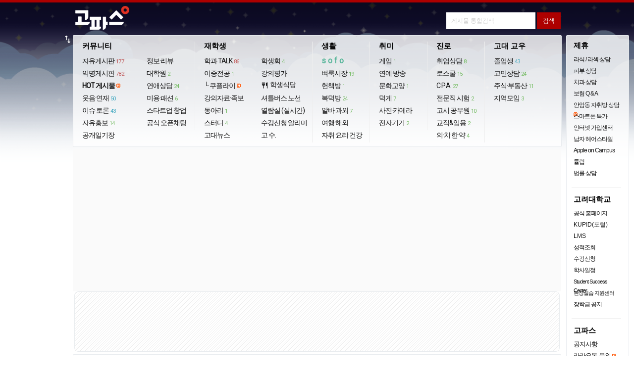

--- FILE ---
content_type: text/html
request_url: https://www.koreapas.com/bbs/zboard.php?id=freead&page=18&category=&dept=&sn=off&ss=on&sc=on&tagkeyword=&keyword=&sn1=&divpage=38
body_size: 93230
content:

<!DOCTYPE html>
<html xmlns="http://www.w3.org/1999/xhtml" >
<head>
<meta content="text/html; charset=euc-kr" http-equiv="Content-Type" />
<meta http-equiv="X-UA-Compatible" content="IE=edge,chrome=1">
<title>자유홍보</title>
<meta property="og:title" content="자유홍보 게시판" />
<meta property="og:url" content="https://www.koreapas.com/bbs/zboard.php?id=freead" />
<meta property="og:description" content="고려대학교 고파스" />
<meta property="og:image" content="https://www.koreapas.com/social_koreapas.png">
<link rel="image_src" href="https://www.koreapas.com/social_koreapas.png" />
<meta property="og:image:width" content="640" />
<meta property="og:image:height" content="320" />
<link rel="shortcut icon" href="../m/favicon.ico?v=20240919">
<style>


/* fallback */
@font-face {
  font-family: 'Material Icons';
  font-style: normal;
  font-weight: 400;
  /*
  src: url(https://fonts.gstatic.com/s/materialicons/v85/flUhRq6tzZclQEJ-Vdg-IuiaDsNc.woff2) format('woff2');
  */
  src: url(https://fonts.gstatic.com/s/materialiconsround/v87/LDItaoyNOAY6Uewc665JcIzCKsKc_M9flwmP.woff2) format('woff2');
}

.material-icons {
  font-family: 'Material Icons';
  font-weight: normal;
  font-style: normal;
  font-size: 24px;  /* Preferred icon size */
  display: inline-block;
  line-height: 1;
  text-transform: none;
  letter-spacing: normal;
  word-wrap: normal;
  white-space: nowrap;
  direction: ltr;

  /* Support for all WebKit browsers. */
  -webkit-font-smoothing: antialiased;
  /* Support for Safari and Chrome. */
  text-rendering: optimizeLegibility;

  /* Support for Firefox. */
  -moz-osx-font-smoothing: grayscale;

  /* Support for IE. */
  font-feature-settings: 'liga';
}
</style>
<link rel="StyleSheet" HREF="skin/koreapas/style.css?v=20240919" type=text/css title=style>

<script language="javascript">
browserName = navigator.appName;
browserVer = parseInt(navigator.appVersion);
if(browserName == "Netscape" && browserVer >= 3){ init = "net"; }
else { init = "ie"; }


if(((init == "net")&&(browserVer >=3))||((init == "ie")&&(browserVer >= 4))){

 sn_on=new Image;
 sn_off=new Image;
 sn_on.src= "skin/koreapas/name_on.gif";
 sn_off.src= "skin/koreapas/name_off.gif";

 ss_on=new Image;
 ss_off=new Image;
 ss_on.src= "skin/koreapas/subject_on.gif";
 ss_off.src= "skin/koreapas/subject_off.gif";

 sc_on=new Image;
 sc_off=new Image;
 sc_on.src= "skin/koreapas/content_on.gif";
 sc_off.src= "skin/koreapas/content_off.gif";

}

function OnOff(name) {
if(((init == "net")&&(browserVer >=3))||((init == "ie")&&(browserVer >= 4))) {
  if(document.search[name].value=='on')
  {
   document.search[name].value='off';
   ImgSrc=eval(name+"_off.src");
   document[name].src=ImgSrc;
  }
  else
  {
   document.search[name].value='on';
   ImgSrc=eval(name+"_on.src");
   document[name].src=ImgSrc;
  }
 }
}
</script>

<script language="javascript">
  function reverse() {
   var i, chked=0;
     for(i=0;i<document.list.length;i++)
    {
     if(document.list[i].type=='checkbox')
     {
      if(document.list[i].checked) { document.list[i].checked=false; }
      else { document.list[i].checked=true; }
     }
    }
	/*
   if(confirm('목록을 반전하시겠습니까?\n\n반전을 원하지 않는다면 취소를 누르시면 다음으로 넘어갑니다'))
   {
  
   }
   */
   for(i=0;i<document.list.length;i++)
   {
    if(document.list[i].type=='checkbox')
    {
     if(document.list[i].checked) chked=1;
    }
   }
   /*
   if(chked) {
    if(confirm('선택된 항목을 보시겠습니까?'))
     {
      document.list.selected.value='';
      document.list.exec.value='view_all';
      for(i=0;i<document.list.length;i++)
      {
       if(document.list[i].type=='checkbox')
       {
        if(document.list[i].checked)
        {
         document.list.selected.value=document.list[i].value+';'+document.list.selected.value;
        }
       }
      }
      document.list.submit();
      return true;
     }
    } */
   }

 function delete_all() {
  var i, chked=0;
  for(i=0;i<document.list.length;i++)
  {
   if(document.list[i].type=='checkbox')
   {
    if(document.list[i].checked) chked=1;
    }
   }
  if(chked)
  {
    document.list.selected.value='';
    document.list.exec.value='delete_all';
    for(i=0;i<document.list.length;i++)
    {
     if(document.list[i].type=='checkbox')
     {
      if(document.list[i].checked)
      {
       document.list.selected.value=document.list[i].value+';'+document.list.selected.value;
      }
     }
    }
    //window.open("select_list_all.php?id=freead&selected="+document.list.selected.value,"게시물정리","width=260,height=180,toolbars=no,resize=no,scrollbars=no");
	location.href="select_list_all.php?id=freead&selected="+document.list.selected.value;
  }
  else {alert('정리할 게시물을 선택하여 주십시요');}
 }

 function category_change(obj) {
  var myindex=obj.selectedIndex;
  document.search.category.value=obj.options[myindex].value;
  document.search.submit();
  return true;
 }

//-->
</script>
<script> 
var cssRule= "font-size:2em;";
var cssLogo1 ="color:#e55356;" +"font-size: 60px;" +"font-weight: bold;" +"letter-space:-1px;" +"font-family:Tahoma,Arial,sans-serif";
if(window.console!=undefined) { 
setTimeout(console.log.bind(console,"%c KOREAPAS", cssLogo1),0);
setTimeout(console.log.bind(console,"%c 고대생은 고파스",cssRule),0);
} 
</script>
</head>
<body  topmargin='0'  leftmargin='0' marginwidth='0' marginheight='0' >






			
			




<!-- Global site tag (gtag.js) - Google Analytics -->
<script async src="https://www.googletagmanager.com/gtag/js?id=UA-25079513-1"></script>
<script>
  window.dataLayer = window.dataLayer || [];
  function gtag(){dataLayer.push(arguments);}
  gtag('js', new Date());

  gtag('config', 'UA-25079513-1');
</script>

<link rel="preload" as="style" href="koreapas_2018.css?v=2024121811" />
<link rel='stylesheet' href='koreapas_2018.css?v=202502132' type='text/css'/>

<style>
.hotgirl { 
background-color:#f7f7f7;
color:#111;
}
.hottxt {
	color:#111;
	text-decoration: none;

}
.hottxtitle {
	background-color:#949494;
	color:#f2f2f2;
}
.bd_border {
	border:1px solid #e9ecef;
}
.bd_back {
	background-color:#f7f7f7;
}
.bd_color {
	color:#333;
}
</style>
<style>

/* fallback */
@font-face {
  font-family: 'Material Symbols Rounded';
  font-style: normal;
  font-weight: 400;
  src: url(font/syl0-zNym6YjUruM-QrEh7-nyTnjDwKNJ_190FjpZIvDmUSVOK7BDB_Qb9vUSzq3wzLK-P0J-V_Zs-QtQth3-jOc7TOVpeRL2w5rwZu2rIelXxc.woff2) format('woff2');
}

.material-symbols-rounded {
  font-family: 'Material Symbols Rounded';
  font-weight: normal;
  font-style: normal;
  font-size: 24px;
  line-height: 1;
  letter-spacing: normal;
  text-transform: none;
  display: inline-block;
  white-space: nowrap;
  word-wrap: normal;
  direction: ltr;
  -webkit-font-feature-settings: 'liga';
  -webkit-font-smoothing: antialiased;
}


/* fallback */
@font-face {
  font-family: 'Material Icons';
  font-style: normal;
  font-weight: 400;
  /*
  src: url(font/flUhRq6tzZclQEJ-Vdg-IuiaDsNc.woff2) format('woff2');
  */
  src: url(font/LDItaoyNOAY6Uewc665JcIzCKsKc_M9flwmP.woff2) format('woff2');
}

.material-icons {
  font-family: 'Material Icons';
  font-weight: normal;
  font-style: normal;
  font-size: 24px;  /* Preferred icon size */
  display: inline-block;
  line-height: 1;
  text-transform: none;
  letter-spacing: normal;
  word-wrap: normal;
  white-space: nowrap;
  direction: ltr;

  /* Support for all WebKit browsers. */
  -webkit-font-smoothing: antialiased;
  /* Support for Safari and Chrome. */
  text-rendering: optimizeLegibility;

  /* Support for Firefox. */
  -moz-osx-font-smoothing: grayscale;

  /* Support for IE. */
  font-feature-settings: 'liga';
}
</style>

<SCRIPT LANGUAGE="JavaScript">
//<!-- Begin
function focus_move()
{
document.write.memo.focus();
document.write.memo.value='';
return(false);
//if(document.write.memo=="e"){document.write.memo=""};
}
 function show_help() {
  var _x = document.body.clientWidth/2 + document.body.scrollLeft - 245;
  var _y = document.body.clientHeight/2 + document.body.scrollTop - 244;
  zb_help.style.posLeft=_x;
  zb_help.style.posTop=_y;
  if(zb_help.style.visibility=='hidden'){
  zb_help.style.visibility='visible';
  }
  else
  hide_help();
 }

 function hide_help() {
  zb_help.style.visibility='hidden';
 }


function select_(){
   TRange=self.document.body.createTextRange();
   //strFound=TRange.findText(str); 
   TRange.select(); 
}

function error() {
	var w=window.screen.availWidth-20;
	var h=window.screen.availHeight
	errwin=window.open("http://www.korea.ac.kr","errwin","fullscreen=yes,scrollbars=no");
}


function MM_showHideLayers() { //v6.0
  var i,p,v,obj,args=MM_showHideLayers.arguments;
  for (i=0; i<(args.length-2); i+=3) if ((obj=MM_findObj(args[i]))!=null) { v=args[i+2];
    if (obj.style) { obj=obj.style; v=(v=='show')?'visible':(v=='hide')?'hidden':v; }
    obj.visibility=v; }
	}

document.onkeypress = (function(g) {
var words =
[
{text : '1', url : '/bbs/zboard.php?id=mento'},
{text : '2', url : '/bbs/zboard.php?id=gofun'},
{text : '@', url : '/bbs/zboard.php?id=edic'},
{text : '3', url : '/bbs/zboard.php?id=talk2'},
{text : '#', url : '/bbs/zboard.php?id=econo'},
{text : 'e', url : '/bbs/zboard.php?id=mento'},
{text : 'E', url : '/bbs/zboard.php?id=mento'},
{text : 'ㄷ', url : '/bbs/zboard.php?id=mento'},
{text : '4', url : '/bbs/zboard.php?id=ob'},
{text : '5', url : '/bbs/zboard.php?id=offline'},
{text : 'S', url : '/bbs/zboard.php?id=sports'},
{text : 's', url : '/bbs/zboard.php?id=sports'},
{text : 'ㄴ', url : '/bbs/zboard.php?id=sports'},
{text : 'D', url : '/bbs/zboard.php?id=hp'},
{text : 'd', url : '/bbs/zboard.php?id=hp'},
{text : 'ㅇ', url : '/bbs/zboard.php?id=hp'},


{text : 'o', url : '/bbs/zboard.php?id=opendiary'},
{text : 'O', url : '/bbs/zboard.php?id=opendiary'},
{text : 'ㅐ', url : '/bbs/zboard.php?id=opendiary'},
{text : 'b', url : '/bbs/zboard.php?id=book'},
{text : 'B', url : '/bbs/zboard.php?id=book'},
{text : 'ㅠ', url : '/bbs/zboard.php?id=book'},
{text : 'L', url : '/bbs/zboard.php?id=kustudy'},
{text : 'l', url : '/bbs/zboard.php?id=kustudy'},
{text : 'ㅣ', url : '/bbs/zboard.php?id=kustudy'},
{text : 'U', url : '/bbs/zboard.php?id=lawschool'},
{text : 'u', url : '/bbs/zboard.php?id=lawschool'},
{text : 'ㅕ', url : '/bbs/zboard.php?id=lawschool'},
{text : 'G', url : '/bbs/zboard.php?id=enjoyus'},
{text : 'g', url : '/bbs/zboard.php?id=enjoyus'},
{text : 'ㅎ', url : '/bbs/zboard.php?id=enjoyus'},

{text : 'w', url : '/bbs/zboard.php?id=jobs'},
{text : 'W', url : '/bbs/zboard.php?id=jobs'},
{text : 'ㅈ', url : '/bbs/zboard.php?id=jobs'},
{text : 'k', url : '/bbs/zboard.php?id=cam'},
{text : 'K', url : '/bbs/zboard.php?id=cam'},
{text : 'ㅏ', url : '/bbs/zboard.php?id=cam'},

{text : 'y', url : '/bbs/zboard.php?id=greenlight'},
{text : 'Y', url : '/bbs/zboard.php?id=greenlight'},
{text : 'ㅛ', url : '/bbs/zboard.php?id=greenlight'},

{text : 'j', url : '/bbs/zboard.php?id=gra'},
{text : 'J', url : '/bbs/zboard.php?id=gra'},
{text : 'ㅓ', url : '/bbs/zboard.php?id=gra'},
{text : 'm', url : '/bbs/zboard.php?id=funlife'},
{text : 'M', url : '/bbs/zboard.php?id=funlife'},
{text : 'ㅡ', url : '/bbs/zboard.php?id=funlife'},

{text : 'i', url : '/bbs/alarm_pc.php'},
{text : 'I', url : '/bbs/alarm_pc.php'},
{text : 'ㅑ', url : '/bbs/alarm_pc.php'},
{text : 'q', url : '/bbs/zboard.php?id=live'},
{text : 'Q', url : '/bbs/zboard.php?id=live'},
{text : 'ㅂ', url : '/bbs/zboard.php?id=live'},

{text : 'h', url : '/bbs/zboard.php?id=gosi'},
{text : 'H', url : '/bbs/zboard.php?id=gosi'},
{text : 'ㅗ', url : '/bbs/zboard.php?id=gosi'},
{text : 'ㅔ', url : '/bbs/zboard.php?id=camera'},
{text : 'p', url : '/bbs/zboard.php?id=camera'},
{text : '6', url : '/bbs/zboard.php?id=kfc'},
{text : '7', url : '/bbs/zboard.php?id=kumarket'},
{text : '8', url : '/bbs/zboard.php?id=pashion'},
{text : '9', url : '/bbs/zboard.php?id=culture'},
{text : '0', url : '/bbs/best_pc.php'},

{text : 'n', url : '/bbs/zboard.php?id=kutimes'},
{text : 'ㅜ', url : '/bbs/zboard.php?id=kutimes'},
{text : 't', url : '/bbs/main.php'},
{text : 'ㅅ', url : '/bbs/main.php'},
{text : '`', url : '#re'},



{text : 'P', url : '/bbs/zboard.php?id=camera'},
{text : 'N', url : '/bbs/zboard.php?id=kutimes'},
{text : 'T', url : '/bbs/main.php'},




{text : 'r', url : document.location},

{text : 'R', url : document.location},
{text : 'ㄱ', url : document.location}

],
input = 0,
matches = [];

function filter(c) {
for(var i = 0, j = 0, n = matches.length; i < n; ++i) {
if(matches[i].charAt(input) == c) {
matches[j++] = matches[i];
}
}
return j;
}
function getCharacter(e) {
var c = NaN;

if(!e) {e = g.event;}
if(e) {
if(e.which) {
c = e.which;
} else if(e.keyCode) {
c = e.keyCode;
}
if(c) {
return String.fromCharCode(c);
}
}
}
function reset() {
for(var i = 0, n = words.length; i < n; ++i) {
matches[i] = words[i].text;
}
input = 0;
}
reset();

return function(e) {
    if (!e) {
        var e = window.event;
        if ((e.srcElement.tagName == 'INPUT') || (e.srcElement.tagName == 'TEXTAREA') || (e.srcElement.closest('.note-editable'))) return;
    } else if ((e.target.tagName == 'INPUT') || (e.target.tagName == 'TEXTAREA') || (e.target.closest('.note-editable'))) return;


var c = getCharacter(e),
i, l, m, n;

if(c) {
if(!(n = filter(c))) {
reset();
n = filter(c);
}
if((1 == n) && ((m = matches[0]).length == ++input)) {
for(i = 0, l = words.length; i < l; ++i) {
if(words[i].text == m) {location.href = words[i].url; break;}
}
} else {
matches.length = n;
}
}
};
})(this);
// End --></script>






<script>
<!--
//배경자동변경


        var now = new Date();
        var hours = now.getHours();
        var psj=0;

        var bg_1="bg/bg_afternoon.png";
		 var bg_2="bg/bg_night_early2.png";
		  var bg_3="bg/bg_day2.png";
		   var bg_4="bg/bg_dawn3.png";
		    var bg_5="bg/bg_night_all2.png";
			 var bg_6="bg/bg_night13.png";
		
		
		
        if (hours >= 18 && hours < 20){ //해질녘 : 오후6시~8시
               document.write("<body  style='background-color:#fff;background-image:url("+bg_1+");background-repeat:repeat-x;background-size:1024px;'>");
        } else if (hours >= 20 && hours < 22){ //밤 : 오후8시~10시 
               document.write("<body   style='background-color:#fff;background-image:url("+bg_2+");background-repeat:repeat-x;background-size:1024px;'>");
        } else if (hours >=9 && hours < 18){ //낮 : 오전9시~오후6시
                document.write("<body   style='background-color:#fff;background-image:url("+bg_3+");background-repeat:repeat-x;background-size:1024px;'>");
        } else if (hours >=7 && hours < 9){ //동틀녘 : 오전7시~오전9시
               document.write("<body   style='background-color:#fff;background-image:url("+bg_4+");background-repeat:repeat-x;background-size:1024px;'>");
        } else if (hours >=1 && hours < 5) { // 나머지(한밤) : 오후10시~오전7시
		       document.write("<body   style='background-color:#fff;background-image:url("+bg_5+");background-repeat:repeat-x;background-size:1024px;'>");
        } else { // 나머지(한밤) : 오후10시~오전7시
		       document.write("<body   style='background-color:#fff;background-image:url("+bg_6+");background-repeat:repeat-x;background-size:1024px;'>");
      	}


//-->
</script>

  
  
 <style>
 .daum { font-family:'Apple SD Gothic Neo','Apple SD 산돌고딕 Neo', 'Malgun Gothic' , '맑은고딕' ,'나눔고딕',"Nanum Gothic",'굴림','돋움',Dotum,'Helvetica',sans-serif !important; font-weight:800; }
 </style>
 
<style>
.sharpen {
image-rendering: -moz-crisp-edges;
 /* Firefox */ 
image-rendering: -o-crisp-edges; 
 /* Opera */ 
image-rendering: -webkit-optimize-contrast; 
 /* Webkit (non-standard naming) */ 
image-rendering: crisp-edges; 
-ms-interpolation-mode: nearest-neighbor; 
 /* IE (non-standard property) */
}
</style>


	<script>
function openNewWindow(url) {
  
    
    // 새 창의 이름 또는 타겟, 여기서는 '_blank'를 사용하여 항상 새 창에서 열게 합니다.
    var name = "_blank";
    
    // 새 창의 속성을 설정, 여기서는 너비를 480, 높이를 600으로 설정합니다.
    var specs = "width=380,height=640,scrollbars=no";
    
    // window.open() 함수를 사용하여 새 창을 엽니다.
    window.open(url, name, specs);
}
</script>

<script src="honey.js"></script>
<script>
function adBlockDetected() {
            var element = document.getElementById("honey");
			  document.getElementById('honey').style.display = "";
            element.innerHTML = '<div style="text-align:center; line-height:32px;color:#111111;padding-top:10px;width:900px;"><p style="font-size:16px;"><b>님은 현재 광고 차단 플러그인을 이용중입니다. <br>이용에 큰 불편이 없으시면 사이트 광고 허용으로 바꿔주시면 어떨까요ㅠㅠ? <br>고파스는 광고수익으로만 운영됩니다. 감사합니다. <br></b></p><img src="diskn/sticker/183.png" width=280 border=0></div>';
			

  
}
function adBlockNotDetected() {
}
if(typeof fuckAdBlock === 'undefined') {
adBlockDetected();
} else {
fuckAdBlock.onDetected(adBlockDetected).onNotDetected(adBlockNotDetected);
}
function checkAgain() {
document.getElementById('adb-actived').style.display = 'none';
document.getElementById('adb-not-actived').style.display = 'none';
fuckAdBlock.onDetected(adBlockDetected).onNotDetected(adBlockNotDetected);
setTimeout(function() {
fuckAdBlock.check();
}, 500);
}
</script>
<script> 
function Set_Cookie(name, value, expires) 
{ 
 var expdate = new Date(); 

 expdate.setTime(expdate.getTime() + 1000 * 3600 * expires); // 1일 
 document.cookie = name + "=" + escape (value) + "; path=/; expires=" + expdate.toGMTString(); 
} 

function Get_Cookie(Name) 
{ 
 var search = Name + "="; 
  
 if(document.cookie.length > 0)    // 쿠키가 설정되어 있다면 
 { 
  offset = document.cookie.indexOf(search); 
  
  if(offset != -1)    // 쿠키가 존재하면 
  { 
  offset += search.length; 
  // set index of beginning of value 
  end = document.cookie.indexOf(";", offset); 
  // 쿠키 값의 마지막 위치 인덱스 번호 설정 
  
  if (end == -1) 
  { 
    end = document.cookie.length; 
  } 
  return unescape(document.cookie.substring(offset, end)); 
  } 
 } 
} 


function OnOpenClose() 
{ 
var rr = Get_Cookie( "s_ONOFF" ); 
var s=document.getElementById("bn_btn");
if( rr == 1  ) 
{ 
Set_Cookie('s_ONOFF', '0', 1 ); 
document.getElementById("topmenubox").style.display = "block"; 
document.getElementById("favoritebox").style.display = "none"; 

if (s) {
s.style.display = "block"; 
}

} 
else 
{ 
Set_Cookie('s_ONOFF', '1', 1 ); 
document.getElementById("topmenubox").style.display = "none";
document.getElementById("favoritebox").style.display = "block"; 
if (s) {
s.style.display = "none"; 
}
} 
} 
</script> 








<div align=center id="contaz">
<table width="100%" align="center" cellpadding="0" cellspacing="0"  >
    <tr>
        <td width="100%" height="5" valign="bottom" title=#e55356 bgcolor="#ad0000" colspan="3" align="center">
         
        </td>
    </tr>
</table>

<div align=center style="overflow:hidden;clear:both;width:100%;">
<div style="width:984px;height:62px;" >
<div style="float:left;" align=left>
<a href="../bbs/main.php"><img  src="../logo/koreapas_2022_logo.png"  style="border:0;height:48px;padding-top:7px;padding-left:4px;" ></a>  


</div>

<div style="float:right;padding-top:8px"  class=nanum-g>

 <div style="display:inline-block;padding-top:12px;margin:0;"  >
	
	  <form role="search"  id="search" name="frm" method="get"   action="tag_result_pc.php">
	  <input type=hidden name=back value=1>
	  

        <input  type="search" name="tagkeyword" id='query' autocomplete="off" maxlength="255" style="-webkit-appearance:none;font-size:12px;border:2px solid #fff;background-repeat:no-repeat;  padding:8px;line-height:14px;width:180px; color:#666;" onclick="this.value=''" value="" placeholder="게시물 통합검색">
		
        <input  type="submit" class="lod" name="sa" value="검색" style="cursor:pointer;font-size:12px;color:#fff;background-color:#ad0000;padding:8px 12px;line-height:18px;border:0; " align="absmiddle">
   </form>   </div>


           
      


</div>
</div>







</div>


<div align=center style="width:100%;background-repeat:repeat-x;">












<div class="topmenubox nanum-g" id="topmenubox" align=center style="display:none;">

<div class="popmenu07" id="topmenu07" align=center style="padding-top:4px;padding-bottom:4px;width:987px;display:table;table-layout:fixed;" >



<dl class="menusty02"  >

<dd class="dd_back" style="border-radius:2px;">

<ul style="border-right:0px solid #e6e9e9;margin-top:12px;margin-bottom:8px; width:110px;" >

<li class="forumtit01 daum" style="letter-spacing:0;">커뮤니티</li>



<li ><a href=zboard.php?id=mento>자유게시판 <span style=margin:1px;color:#bf5555;letter-spacing:-0.5px;font-size:11px;padding:2px;>177</span></a></li>

<li><a href=zboard.php?id=talk2>익명게시판 <span style=margin:1px;color:#bf5555;letter-spacing:-0.5px;font-size:11px;padding:2px;>782</span></a></li>

<li><a href=best_pc.php?back=1><span style="font-weight:bold;">HOT 게시물</span></a> <img src="ico_n_v1.gif" border="0" style="width:8px;height:8px;padding-bottom:1px;"></li>
<li><a href=zboard.php?id=gofun>웃음·연재 <span style=margin:1px;color:#46aac1;letter-spacing:-0.5px;font-size:11px;padding:2px;>50</span></a></li>
<li><a href=zboard.php?id=edic>이슈·토론 <span style=margin:1px;color:#46aac1;letter-spacing:-0.5px;font-size:11px;padding:2px;>43</span></a></li>
<li><a href=zboard.php?id=freead>자유홍보 <span style=margin:1px;color:#73bb61;letter-spacing:-0.5px;font-size:11px;padding:2px;>14</span></a></li>
<li><a href=zboard.php?id=opendiary>공개일기장 </a></li>



</ul>


<ul class="b_right" style="margin-top:12px;margin-bottom:8px;">
<li class="forumtit01 daum" style="letter-spacing:0;"></li>
<li><a href=zboard.php?id=kfc>정보·리뷰 </a></li>
<li><a href=zboard.php?id=gra>대학원 <span style=margin:1px;color:#73bb61;letter-spacing:-0.5px;font-size:11px;padding:2px;>2</span></a></li>
<li><a href=zboard.php?id=greenlight>연애상담 <span style=margin:1px;color:#73bb61;letter-spacing:-0.5px;font-size:11px;padding:2px;>24</span></a></li>
<li><a href=zboard.php?id=pashion>미용·패션 <span style=margin:1px;color:#73bb61;letter-spacing:-0.5px;font-size:11px;padding:2px;>6</span></a></li>

<li><a href=zboard.php?id=vt>스타트업·창업 </a></li>
<li><a href="opentalk.php">공식 오픈채팅</a></li>






</ul>


<ul style="border-right:0px solid #e6e9e9;margin-top:12px;margin-bottom:8px;">
<li class="forumtit01 daum" style="letter-spacing:0;">재학생</li>
<li><a href=dept.php>학과 TALK <span style="margin:1px;color:#bf5555;letter-spacing:-0.5px;font-size:11px;padding:2px;">86</span></a></li>
<li><a href=zboard.php?id=club>이중전공 <span style=margin:1px;color:#73bb61;letter-spacing:-0.5px;font-size:11px;padding:2px;>1</span></a></li>
<li><a href="go_kupply.php" target=_blank> └ 쿠플라이</a> <img src="ico_n_v1.gif" border="0" style="width:8px;height:8px;padding-bottom:1px;"></li>
<li><a href=zboard.php?id=kustudy>강의자료·족보 </a></li>
<li><a href=zboard.php?id=circle>동아리 <span style=margin:1px;color:#73bb61;letter-spacing:-0.5px;font-size:11px;padding:2px;>1</span></a></li>
<li><a href=zboard.php?id=study>스터디 <span style=margin:1px;color:#73bb61;letter-spacing:-0.5px;font-size:11px;padding:2px;>4</span></a></li>
<li><a href=zboard.php?id=kutimes>고대뉴스 </a></li>



</ul>


<ul class="b_right" style="margin-top:12px;margin-bottom:8px;">
<li class="forumtit01 daum" style="letter-spacing:0;"></li>
<li><a href=zboard.php?id=saad>학생회 <span style=margin:1px;color:#73bb61;letter-spacing:-0.5px;font-size:11px;padding:2px;>4</span></a></li>
<li ><a href=sugang_result.php?back=1>강의평가</a></li>



<li ><a href="sik.php?back=1"><span class="material-icons" style="font-size: 15px;line-height: 20px;padding-right: 3px;">
restaurant
</span>학생식당</a></li>

<li ><a href=bus_pc.php?back=1>셔틀버스 노선</a></li>

<li ><a href=library.php?back=1>열람실 (실시간)</a></li>


<li><a href="go_alimi.php" target="_blank">수강신청 알리미</a></li>
<li><a href="gosu.php" target="_blank">고 수.</a></li>

</ul>



<ul class="b_right" style="margin-top:12px;margin-bottom:8px;">
<li class="forumtit01 daum" style="letter-spacing:0;">생활</a></li>

<li><span style="cursor:pointer;    font-weight: 800;
    letter-spacing: 4px !important;
    color: #59b69b;"  onclick="openNewWindow('https://www.koreapas.com/m/sofo_result.php')">sofo</span></li>
<li><a href=zboard.php?id=kumarket>벼룩시장 <span style=margin:1px;color:#73bb61;letter-spacing:-0.5px;font-size:11px;padding:2px;>19</span></a></li>
<li><a href=zboard.php?id=book>헌책방 <span style=margin:1px;color:#73bb61;letter-spacing:-0.5px;font-size:11px;padding:2px;>1</span></a></li>
<li><a href=zboard.php?id=house>복덕방 <span style=margin:1px;color:#73bb61;letter-spacing:-0.5px;font-size:11px;padding:2px;>24</span></a></li>
<li><a href=zboard.php?id=job>알바·과외 <span style=margin:1px;color:#73bb61;letter-spacing:-0.5px;font-size:11px;padding:2px;>7</span></a></li>

<li><a href=zboard.php?id=global>여행·해외 </a></li>
<li><a href=zboard.php?id=ja>자취·요리·건강 </a></li>
</ul>


<ul class="b_right" style="margin-top:12px;margin-bottom:8px;">
<li class="forumtit01 daum" style="letter-spacing:0;">취미</li>

<li><a href=zboard.php?id=enjoyus>게임 <span style=margin:1px;color:#73bb61;letter-spacing:-0.5px;font-size:11px;padding:2px;>1</span></a></li>

<li><a href=zboard.php?id=live>연예·방송 </a></li>
<li><a href=zboard.php?id=culture>문화교양 <span style=margin:1px;color:#73bb61;letter-spacing:-0.5px;font-size:11px;padding:2px;>1</span></a></li>
<li><a href=zboard.php?id=hp>덕게 <span style=margin:1px;color:#73bb61;letter-spacing:-0.5px;font-size:11px;padding:2px;>7</span></a></li>
<li><a href=zboard.php?id=camera>사진·카메라 </a></li>
<li><a href=zboard.php?id=cam>전자기기 <span style=margin:1px;color:#73bb61;letter-spacing:-0.5px;font-size:11px;padding:2px;>2</span></a></li>

</ul>


<ul class="b_right" style="margin-top:12px;margin-bottom:8px;">
<li class="forumtit01 daum" style="letter-spacing:0;">진로</a></li>
<li><a href=zboard.php?id=jobs>취업상담 <span style=margin:1px;color:#73bb61;letter-spacing:-0.5px;font-size:11px;padding:2px;>8</span></a></li>

<li><a href=zboard.php?id=lawschool>로스쿨 <span style=margin:1px;color:#73bb61;letter-spacing:-0.5px;font-size:11px;padding:2px;>15</span></a></li>
<li><a href=zboard.php?id=plaza><span style=letter-spacing:1px;>CPA</span> <span style=margin:1px;color:#73bb61;letter-spacing:-0.5px;font-size:11px;padding:2px;>27</span></a></li>
<li><a href=zboard.php?id=pb>전문직 시험 <span style=margin:1px;color:#73bb61;letter-spacing:-0.5px;font-size:11px;padding:2px;>2</span></a></li>
<li><a href=zboard.php?id=gosi>고시·공무원 <span style=margin:1px;color:#73bb61;letter-spacing:-0.5px;font-size:11px;padding:2px;>10</span></a></li>
<li><a href=zboard.php?id=1test>교직&임용 <span style=margin:1px;color:#73bb61;letter-spacing:-0.5px;font-size:11px;padding:2px;>2</span></a></li>
<li><a href=zboard.php?id=pegasusb_a2157>의·치·한·약 <span style=margin:1px;color:#73bb61;letter-spacing:-0.5px;font-size:11px;padding:2px;>4</span></a></li>


</ul>

<ul style="border-right:0px solid #e6e9e9;margin-top:12px;margin-bottom:8px;">

<li class="forumtit01 daum" style="letter-spacing:0;">고대 교우</li>


<li><a href=zboard.php?id=ob>졸업생 <span style=margin:1px;color:#46aac1;letter-spacing:-0.5px;font-size:11px;padding:2px;>43</span></a></li>
<li><a href=zboard.php?id=funlife>고민상담 <span style=margin:1px;color:#73bb61;letter-spacing:-0.5px;font-size:11px;padding:2px;>24</span></a></li>
<li><a href=zboard.php?id=econo>주식·부동산 <span style=margin:1px;color:#73bb61;letter-spacing:-0.5px;font-size:11px;padding:2px;>11</span></a></li>
<li><a href=zboard.php?id=offline>지역모임 <span style=margin:1px;color:#73bb61;letter-spacing:-0.5px;font-size:11px;padding:2px;>3</span></a></li>




</ul>






</dd>
					</dl>
	 </div>
</div>






</div>


<div class="topmenubox nanum-g" id="favoritebox" align=center style="width:986px;margin-bottom:-1px;display:none;">
</div>


<script> 
var rr1 = Get_Cookie( "s_ONOFF" ); 

if( rr1 != 1  ) 
{ 
document.getElementById("topmenubox").style.display = "block";
 document.getElementById("favoritebox").style.display = "none"; 
 





} else {
document.getElementById("topmenubox").style.display = "none";
 document.getElementById("favoritebox").style.display = "block"; 



}
</script>
<script>
function dark_on(no) { 
  
        var url = "../bbs/dark_on.php";

        $.post(url, {member_no:no}, function() {
            location.reload();
        });  
   
}
</script>
<div id="left" style="width:32px;position:absolute;top:69px; z-index:0;right:50%;margin-right:488px;cursor:pointer;" onclick="OnOpenClose()"><i class="material-icons" style="font-size:21px;color:#fff;">import_export</i></div>

<div align=center style="width:997px;">









<div  style="float:left;width:997px;" >



			               <style>
.touch:hover {
	background-color:#eee;
	cursor:pointer;
}
.chu-wrapper {
  display: inline-block;
 
}

.chu-up,
.chu-down {
	  margin:1px;
  -webkit-appearance:none;
  cursor:pointer;
  padding:4px;
  background:#ffffff;
  border:1px solid #ededed;
  font-size:11px;
  font-weight:bold;
  border-radius:16px;
 
}

.chu-up {
  color: #df6c81;
}
.chu-down {
  color: #687384;
}
.chu-up.mark { 
border: 1px solid #df6c81; 
} 
.chu-down.mark { 
border: 1px solid #687384; 
} 
.chu-num {
padding:2px;
}

.finds {
	
	
	
background-color: #95c693;
    padding: 2px 10px;
    border-radius: 0px 10px 10px 10px;
    font-size: 11px;
    /* display: block; */
    color: #fff !important;
    letter-spacing: 1px;
    max-width: 120px;
	margin-right:2px;
	cursor:pointer;
}

.find {
	color:#636363 !important;
	cursor:pointer;
	margin-right:2px;
	font-weight:800;
	font-size:16px;
	letter-spacing:0.5px;
}
	
</style>
      <style>
   #g_sohwan { display:block;width:500px; padding:15px; }
   
   @keyframes spin {
    100% {
        transform: rotate(-360deg);
    }
}

.rotating {
    animation: spin 0.5s linear infinite;
}



   .wiki-link {
    color: #090 !important;
 text-decoration: none !important;
    font-weight: bold;
	   background: transparent url(https://www.koreapas.com/wiki/lib/tpl/dokuwiki-template-arctic-master/images/urlextern.png) 0px 5px no-repeat;
        padding-left: 18px;
		padding-top:4px;
}
.wiki-link:hover {
	   text-decoration: underline !important;
    
}
  .shake-image {
    display: inline-block;
  }

   .shake-image:hover:not(.clicked) {
    animation: rotate-shake 0.3s infinite alternate;
  }

  @keyframes rotate-shake {
    0% {
      transform: rotate(-15deg);
    }
    100% {
      transform: rotate(5deg);
    }
  }
</style>
 
      

 
<script type="text/javascript">
<!--
//자신의 티스토리 주소 입력
 var url1 = 'www.koreauniv.info';
 var url3 = 'www.koreapas.net';



//자신의 독립 도메인 입력
var url2 = 'www.koreapas.com';
var online = document.URL;

if(online.match(url1)) document.location.href = online.replace(url1,url2);
if(online.match(url3)) document.location.href = online.replace(url3,url2);

//-->
</script>
<script>
var a = "";
var maxcount = 50;

function FixIt(target) {
  a = $(target).val();
  var count = 0;
  var fix = setInterval(function() {
    if ($(target).val() != a) {
      $(target).val(a);
      clearInterval(fix);
    }
    count++;
    if (count >= maxcount) {
      clearInterval(fix);
    }
  }, 10);
}

window.addEventListener("keydown", (evt) => {
  var target = document.activeElement;
  if (!evt) evt = event;
  if (evt.altKey && !isMac()) { // Mac에서 실행되지 않도록 추가 조건을 설정합니다.
    FixIt(target);
  }
});

window.addEventListener("blur", () => {
  var target = document.activeElement;
  if (!isMac()) { // Mac에서 실행되지 않도록 추가 조건을 설정합니다.
    FixIt(target);
  }
});

function isMac() {
  return navigator.platform.toUpperCase().indexOf('MAC') >= 0;
}
</script>
   <script>
    /**
     * 중복서브밋 방지
     * 
     * @returns {Boolean}
     */
    var doubleSubmitFlag = false;
    function doubleSubmitCheck(){
        if(doubleSubmitFlag){
            return doubleSubmitFlag;
        }else{
            doubleSubmitFlag = true;
            return false;
        }
    }
 
    function insert(){
        if(doubleSubmitCheck()) return;
 
        //alert("등록");
    }
    </script>
	



<div align=center style="padding:4px 0px;background-color:#fafafa;width:986px;">




<script async src="//pagead2.googlesyndication.com/pagead/js/adsbygoogle.js"></script>
<!-- koreapas_반응형_pc -->
<ins class="adsbygoogle"
     style="display:block"
     data-ad-client="ca-pub-5473872374002927"
     data-ad-slot="8467372295"
     data-ad-format="auto"
     data-full-width-responsive="true"></ins>
<script>
     (adsbygoogle = window.adsbygoogle || []).push({});
</script>


</div>
<script
  src="https://code.jquery.com/jquery-1.10.2.min.js"
  integrity="sha256-C6CB9UYIS9UJeqinPHWTHVqh/E1uhG5Twh+Y5qFQmYg="
  crossorigin="anonymous"></script>




   <script src="../bbs/bbschu.js"></script>

<script async type="text/javascript">
(function(cl,i,c,k,m,o,n){m=c;o=cl.referrer;m+='&mon_rf='+encodeURIComponent(o);
n='<'+i+' type="text/javascript" src="'+m+'"></'+i+'>';cl.writeln(n);
})(document,'script','https://tab2.clickmon.co.kr/pop/cm_mat.php?PopAd=1054164');
</script>












<!-- 게시판 구분-->


	
	






<script language="JavaScript"  type="text/JavaScript">




//document.zb_get_table_width.height = 0;
//document.zb_target_resize[0].height = 0;

browserName = navigator.appName;
browserVer = parseInt(navigator.appVersion);
var isIE = (browserName.match('Microsoft')) ? 1: 0;

function dq_OnOff(name,dir) {
	sn_on=new Image;
	sn_off=new Image;
	sn_on.src= dir+"name_on.gif";
	sn_off.src= dir+"name_off.gif";

	ss_on=new Image;
	ss_off=new Image;
	ss_on.src= dir+"subject_on.gif";
	ss_off.src= dir+"subject_off.gif";

	sc_on=new Image;
	sc_off=new Image;
	sc_on.src= dir+"content_on.gif";
	sc_off.src= dir+"content_off.gif";

	if(document.search[name].value=='on')
	{
	document.search[name].value='off';
	ImgSrc=eval(name+"_off.src");
	document[name].src=ImgSrc;
	}
	else
	{
	document.search[name].value='on';
	ImgSrc=eval(name+"_on.src");
	document[name].src=ImgSrc;
	}

}


</script>






<!-- ■ DQ'Thumb Engine ver 2.02 R7.0122 for Revolution - http://www.dqstyle.com -->

 

<!-- ■ Skin Version: DQ Revolution BBS 1.2.p4.2.5.2.16 -->

<SCRIPT LANGUAGE="JavaScript" type="text/JavaScript">
var id="freead", no="", page="18", select_arrange="headnum", desc="asc", page_num="32", keyword="", category="", sn="off", ss="on", sc="on", su="", url="/bbs/zboard.php?id=freead&page=18&category=&dept=&sn=off&ss=on&sc=on&tagkeyword=&keyword=&sn1=&divpage=38", pic_overLimit1="900", pic_overLimit2="900", dir="skin/koreapas";
</SCRIPT>






 

 <table id=topad_talbe class="bd_border"  cellspacing=0 cellpadding=0  style="width:980px;background-image:url('../bbs/bit.png');border-radius:8px;">


<tr>
<td align=center colspan= style="height:128px;overflow:hidden;vertical-align:center;" valign=middle>

        <script async src="https://pagead2.googlesyndication.com/pagead/js/adsbygoogle.js?client=ca-pub-5473872374002927"
            crossorigin="anonymous"></script>
			<div id="absense" class="bd_bottom" style="display:flex;justify-content:center;height:120px;background-image:url('../bbs/bit.png?v2');table-layout:fixed;align-items:center;position:relative;">
    <!-- 대체 광고 먼저 표시 -->
    <div id="backup_ad" style="width:100%;height:120px;display:flex;align-items:center;justify-content:center;position:absolute;top:0;left:0;z-index:5;">
        <script>
            fetch('../bbs/topd_anti_ad_pc.php')
                .then(response => response.text())
                .then(html => {
                    var backupAd = document.getElementById("backup_ad");
                    backupAd.innerHTML = html;

                    // 대체 광고 내 스크립트 강제 실행
                    var scripts = backupAd.getElementsByTagName("script");
                    for (var i = 0; i < scripts.length; i++) {
                        var newScript = document.createElement("script");
                        newScript.textContent = scripts[i].textContent;
                        document.body.appendChild(newScript);
                    }
                })
                .catch(error => console.error('대체 광고 불러오기 실패:', error));
        </script>
    </div>

    <!-- 애드센스 광고 (초기에는 숨김) -->
    <div id="adsense_wrapper" style="position:absolute;top:0;left:0;width:100%;height:120px;display:flex;align-items:center;justify-content:center;opacity:0;z-index:10;pointer-events:none;">
         		  
		      <ins class="adsbygoogle"
            style="display:inline-block;width:100%;height:120px;"
            data-full-width-responsive="true"
          data-ad-client="ca-pub-5473872374002927"
		data-ad-slot="2554231138"></ins>
		      </div>

    <script>
        function loadAd() {
            var adWrapper = document.getElementById("adsense_wrapper");
            var backupAd = document.getElementById("backup_ad");

            // 구글 애드센스 광고 로드
            (adsbygoogle = window.adsbygoogle || []).push({});

            var attempts = 0;
            var maxAttempts = 5;

            var intervalId = setInterval(function () {
                attempts++;
                checkAdStatus();

                if (attempts >= maxAttempts) {
                    // 광고가 끝까지 안 뜨면 adsense_wrapper 제거해서 클릭 문제 해결
                    adWrapper.remove();
                    clearInterval(intervalId);
                }
            }, 500);

            function checkAdStatus() {
                var insTag = adWrapper.querySelector("ins.adsbygoogle");
                if (!insTag) return;

                var adStatus = insTag.getAttribute("data-ad-status");

                if (adStatus === "filled") {
                    // 애드센스 광고가 뜨면 대체 광고를 숨기고, 애드센스를 표시
                    adWrapper.style.opacity = "1"; // 애드센스 표시
                    adWrapper.style.pointerEvents = "auto"; // 클릭 활성화
                    backupAd.style.display = "none"; // 대체 광고 숨김
                    clearInterval(intervalId);
                }
            }
        }

        loadAd();
    </script>
</div>



</td></tr>
</table>

<table align="center" cellpadding="0"  class="b_border_jjin b_background"  style="margin-top:5px;width:986px;border-bottom:0 !important;padding-bottom:10px;border-radius:2px 2px 0 0;padding-top:5px;" >
    <tr>
        <td width="460"  style="padding-left:15px;padding-top:5px;font-size:12px;line-height:160%;" valign=middle align=left height=44>


<a href='zboard.php?id=freead'><span style="font-size:17px;letter-spacing:0.5px;"  class="daum b_color_jjin">자유홍보</span> <span style="color:#bbb;font-size: 11px;">F</span></span></a> <br><span CLASS="sm mbox" style="color:#848688;padding:5px 0;">어떤 내용이든 홍보하실 수 있습니다. 하루 3개 게시물 제한.</span> 



		</td>   
       
                 


 <td class="sm mbox" style="border-top:0px solid #eeeeee;padding-top:10px;" align="right">

<a href='zboard.php?id=freead'><span style="color:#848688;">새로고침</span></a><span class="b_color_yeon"> | </span><a onfocus=blur() href='../bbs/login.php?id=freead&page=18&sn1=&divpage=38&sn=off&ss=on&sc=on&s_url=%2Fbbs%2Fzboard.php%3Fid%3Dfreead%26page%3D18%26category%3D%26dept%3D%26sn%3Doff%26ss%3Don%26sc%3Don%26tagkeyword%3D%26keyword%3D%26sn1%3D%26divpage%3D38'><span style="color:#848688;">로그인</span></a> 












</td>
</tr>
</table>




















 









 
 

 
 
  
  
  
  
<div id="gallery-advert" style="height:1px;"></div>
<div id="adblock-warning" style="width:984px;display:none;height:56px;line-height:28px;  font-weight:100;font-size:12px;letter-spacing:2px;" class="bd_border bd_color"> 부디 광고를 허락해 주세요, 고파스가 당신과 함께 할 수 있도록. &#127808;
</div>



<script>
// 일정 시간 후 광고 요소 유무를 체크
window.addEventListener('load', function () {
    setTimeout(function () {
        const adElement = document.getElementById('gallery-advert');
        const isBlocked = !adElement || adElement.offsetHeight === 0 || getComputedStyle(adElement).display === 'none';

        if (isBlocked) {
            document.getElementById('adblock-warning').style.display = 'block';
        }
    }, 1000); // 1초 후 검사 (광고 로딩 시간 고려)
});
</script>

<meta name="description" content="KOREAPAS" />
<link rel="image_src" href="https://www.koreapas.com/social_koreapas.png" />
<meta property="og:description" content="KOREAPAS" />
<meta property="og:title" content="koreapas.com">
<meta property="og:image" content="https://www.koreapas.com/social_koreapas.png">

<meta property="og:image:width" content="640" />
<meta property="og:image:height" content="320" />
<meta property="og:url" content="https://www.koreapas.com/bbs/zboard.php?id=freead" />
<title>자유홍보</title>






 




<form method=post name=list action=list_all.php>
<input type=hidden name=page value=18>
<input type=hidden name=id value=freead>
<input type=hidden name=select_arrange value=headnum>
<input type=hidden name=desc value=asc>
<input type=hidden name=page_num value=32>
<input type=hidden name=selected>
<input type=hidden name=exec>
<input type=hidden name=keyword value="">
<input type=hidden name=sn value="off">
<input type=hidden name=ss value="Array">
<input type=hidden name=sc value="on">

<table id=revolution_main_table   cellspacing=0 cellpadding=0 width=986 >



<tr align=center valign=middle  style='height:24px;' class="b_background_jjin">
		
    <!--<td class='list_tspace' width=60><span class=title_text>분류</span></a></td>-->	
		
	

<td class='list_tspace' width=48><nobr><span class=title_text>댓글</span></nobr></td><td></td>
	
	<td class='list_tspace' align=left style=padding-left:6px;><span class=title_text>제목</span> 

	</td>		
	<td class='list_tspace' width=58><nobr><span class=title_text>읽음</span></nobr></td>

	<td class='list_tspace' width=64><nobr><span class=title_text>날짜</span></nobr></td>
	
</tr>


<tr><td colspan=7 class=line_dark height=1>




	











	






<tr align="center" class="list0 " style="word-break:break-all;" onMouseOver="this.style.backgroundColor='#fafafa'" onMouseOut="this.style.backgroundColor=''" style="" valign='middle'>
		
	
	
	






<td nowrap  class='roboto' align=center style='font-size:14px;padding-top:2px;-webkit-appearance:none;height:34px;'></td>




<td style='width:6px;' class="b_left"></td>
			<td align=left  style="padding:4px 0 4px 8px;line-height:180%;font-size:14px;letter-spacing:-0.5px;">




	


<span style="padding-right:6px"><i class='material-icons' style='margin-bottom:2px;font-size:16px;padding:2px;border-radius:4px;color:#fff;background-color:#ff8881;'>&#xE645;</i></span>



 
      <a href="view.php?id=freead&page=18&sn1=&divpage=38&sn=off&ss=on&sc=on&no=259557"   ><span class=list_title>&#10071;&#65039;D-day&#10071;&#65039;02~96년생 SKY 문화탐방 동아리 ‘도토리’ 1기 모집 </span></a></strike>   <i class="material-icons green md-14">&#xE251;</i>  </td>

	

		
	<td nowrap class='eng sm b_left'>234</td>	
	
	<td nowrap class='eng sm b_left' ><nobr><span style='color:#999;'>25/12/19</span></nobr></td>
</tr>





	











	





<tr><td colspan=7 class=line_separator height=1></td></tr>
<tr align="center" class="list1 " style="word-break:break-all;" onMouseOver="this.style.backgroundColor='#fafafa'" onMouseOut="this.style.backgroundColor=''" style="" valign='middle'>
		
	
	
	






<td nowrap  class='roboto' align=center style='font-size:14px;padding-top:2px;-webkit-appearance:none;height:34px;'></td>




<td style='width:6px;' class="b_left"></td>
			<td align=left  style="padding:4px 0 4px 8px;line-height:180%;font-size:14px;letter-spacing:-0.5px;">




	


<span style="padding-right:6px"><i class='material-icons' style='margin-bottom:2px;font-size:16px;padding:2px;border-radius:4px;color:#fff;background-color:#ff8881;'>&#xE645;</i></span>



 
      <a href="view.php?id=freead&page=18&sn1=&divpage=38&sn=off&ss=on&sc=on&no=259556"   ><span class=list_title>독서모임에서 신규회원을 모집합니다 (D-6, 여학우 2명)</span></a></strike>   <i class="material-icons green md-14">&#xE251;</i>  </td>

	

		
	<td nowrap class='eng sm b_left'>250</td>	
	
	<td nowrap class='eng sm b_left' ><nobr><span style='color:#999;'>25/12/19</span></nobr></td>
</tr>





	











	





<tr><td colspan=7 class=line_separator height=1></td></tr>
<tr align="center" class="list0 " style="word-break:break-all;" onMouseOver="this.style.backgroundColor='#fafafa'" onMouseOut="this.style.backgroundColor=''" style="" valign='middle'>
		
	
	
	






<td nowrap  class='roboto' align=center style='font-size:14px;padding-top:2px;-webkit-appearance:none;height:34px;'>4</td>




<td style='width:6px;' class="b_left"></td>
			<td align=left  style="padding:4px 0 4px 8px;line-height:180%;font-size:14px;letter-spacing:-0.5px;">




	


<span style="padding-right:6px"><a href='view.php?id=freead&no=259555&re=100000' title='댓글 확인'><i class='material-icons' style='margin-bottom:2px;font-size:16px;padding:2px;border-radius:4px;color:#fff;background-color:#aaa;'>&#xE7FD;</i></a></span>



 
      <a href="view.php?id=freead&page=18&sn1=&divpage=38&sn=off&ss=on&sc=on&no=259555"   ><span class=list_title>토스 산타 출근을 위해 한번씩 눌러주세요!!</span></a></strike>     </td>

	

		
	<td nowrap class='eng sm b_left'>214</td>	
	
	<td nowrap class='eng sm b_left' ><nobr><span style='color:#999;'>25/12/19</span></nobr></td>
</tr>





	











	





<tr><td colspan=7 class=line_separator height=1></td></tr>
<tr align="center" class="list1 " style="word-break:break-all;" onMouseOver="this.style.backgroundColor='#fafafa'" onMouseOut="this.style.backgroundColor=''" style="" valign='middle'>
		
	
	
	






<td nowrap  class='roboto' align=center style='font-size:14px;padding-top:2px;-webkit-appearance:none;height:34px;'></td>




<td style='width:6px;' class="b_left"></td>
			<td align=left  style="padding:4px 0 4px 8px;line-height:180%;font-size:14px;letter-spacing:-0.5px;">




	


<span style="padding-right:6px"><i class='material-icons' style='margin-bottom:2px;font-size:16px;padding:2px;border-radius:4px;color:#fff;background-color:#ff8881;'>&#xE645;</i></span>



 
      <a href="view.php?id=freead&page=18&sn1=&divpage=38&sn=off&ss=on&sc=on&no=259554"   ><span class=list_title>우리에게 가장 매력적인 취미생활</span></a></strike>   <i class="material-icons green md-14">&#xE251;</i>  </td>

	

		
	<td nowrap class='eng sm b_left'>152</td>	
	
	<td nowrap class='eng sm b_left' ><nobr><span style='color:#999;'>25/12/19</span></nobr></td>
</tr>





	











	





<tr><td colspan=7 class=line_separator height=1></td></tr>
<tr align="center" class="list0 " style="word-break:break-all;" onMouseOver="this.style.backgroundColor='#fafafa'" onMouseOut="this.style.backgroundColor=''" style="" valign='middle'>
		
	
	
	






<td nowrap  class='roboto' align=center style='font-size:14px;padding-top:2px;-webkit-appearance:none;height:34px;'></td>




<td style='width:6px;' class="b_left"></td>
			<td align=left  style="padding:4px 0 4px 8px;line-height:180%;font-size:14px;letter-spacing:-0.5px;">




	


<span style="padding-right:6px"><i class='material-icons' style='margin-bottom:2px;font-size:16px;padding:2px;border-radius:4px;color:#fff;background-color:#ff8881;'>&#xE645;</i></span>



 
      <a href="view.php?id=freead&page=18&sn1=&divpage=38&sn=off&ss=on&sc=on&no=259553"   ><span class=list_title>[신규 오픈] 안암동 유일 한중일양식의 음식을 모두 먹을 수 있는 퓨전 다이닝 바&#128293;</span></a></strike>     </td>

	

		
	<td nowrap class='eng sm b_left'>195</td>	
	
	<td nowrap class='eng sm b_left' ><nobr><span style='color:#999;'>25/12/19</span></nobr></td>
</tr>





	











	





<tr><td colspan=7 class=line_separator height=1></td></tr>
<tr align="center" class="list1 " style="word-break:break-all;" onMouseOver="this.style.backgroundColor='#fafafa'" onMouseOut="this.style.backgroundColor=''" style="" valign='middle'>
		
	
	
	






<td nowrap  class='roboto' align=center style='font-size:14px;padding-top:2px;-webkit-appearance:none;height:34px;'></td>




<td style='width:6px;' class="b_left"></td>
			<td align=left  style="padding:4px 0 4px 8px;line-height:180%;font-size:14px;letter-spacing:-0.5px;">




	


<span style="padding-right:6px"><i class='material-icons' style='margin-bottom:2px;font-size:16px;padding:2px;border-radius:4px;color:#fff;background-color:#ff8881;'>&#xE645;</i></span>



 
      <a href="view.php?id=freead&page=18&sn1=&divpage=38&sn=off&ss=on&sc=on&no=259552"   ><span class=list_title>보드게임 + 칵테일 + 맥주 한잔 = &#128293;귀가 실패&#128293;</span></a></strike>   <i class="material-icons green md-14">&#xE251;</i>  <i class="material-icons jinred md-14">&#xE038;</i></td>

	

		
	<td nowrap class='eng sm b_left'>187</td>	
	
	<td nowrap class='eng sm b_left' ><nobr><span style='color:#999;'>25/12/19</span></nobr></td>
</tr>





	











	





<tr><td colspan=7 class=line_separator height=1></td></tr>
<tr align="center" class="list0 " style="word-break:break-all;" onMouseOver="this.style.backgroundColor='#fafafa'" onMouseOut="this.style.backgroundColor=''" style="" valign='middle'>
		
	
	
	






<td nowrap  class='roboto' align=center style='font-size:14px;padding-top:2px;-webkit-appearance:none;height:34px;'>5</td>




<td style='width:6px;' class="b_left"></td>
			<td align=left  style="padding:4px 0 4px 8px;line-height:180%;font-size:14px;letter-spacing:-0.5px;">




	


<span style="padding-right:6px"><a href='view.php?id=freead&no=259551&re=100000' title='댓글 확인'><i class='material-icons' style='margin-bottom:2px;font-size:16px;padding:2px;border-radius:4px;color:#fff;background-color:#aaa;'>&#xE7FD;</i></a></span>



 
      <a href="view.php?id=freead&page=18&sn1=&divpage=38&sn=off&ss=on&sc=on&no=259551"   ><span class=list_title>토스 산타 선물 공유해요</span></a></strike>     </td>

	

		
	<td nowrap class='eng sm b_left'>229</td>	
	
	<td nowrap class='eng sm b_left' ><nobr><span style='color:#999;'>25/12/19</span></nobr></td>
</tr>





	











	





<tr><td colspan=7 class=line_separator height=1></td></tr>
<tr align="center" class="list1 " style="word-break:break-all;" onMouseOver="this.style.backgroundColor='#fafafa'" onMouseOut="this.style.backgroundColor=''" style="" valign='middle'>
		
	
	
	






<td nowrap  class='roboto' align=center style='font-size:14px;padding-top:2px;-webkit-appearance:none;height:34px;'></td>




<td style='width:6px;' class="b_left"></td>
			<td align=left  style="padding:4px 0 4px 8px;line-height:180%;font-size:14px;letter-spacing:-0.5px;">




	


<span style="padding-right:6px"><i class='material-icons' style='margin-bottom:2px;font-size:16px;padding:2px;border-radius:4px;color:#fff;background-color:#ff8881;'>&#xE645;</i></span>



 
  <i class='material-icons' style='font-size:16px;color:#660000;'>more</i>    <a href="view.php?id=freead&page=18&sn1=&divpage=38&sn=off&ss=on&sc=on&no=259550"   ><span class=list_title>[고대생 혜택] 2026 영어 대비｜할인코드 + 무제한 무료 그룹클래스</span></a></strike>     </td>

	

		
	<td nowrap class='eng sm b_left'>181</td>	
	
	<td nowrap class='eng sm b_left' ><nobr><span style='color:#999;'>25/12/19</span></nobr></td>
</tr>





	











	





<tr><td colspan=7 class=line_separator height=1></td></tr>
<tr align="center" class="list0 " style="word-break:break-all;" onMouseOver="this.style.backgroundColor='#fafafa'" onMouseOut="this.style.backgroundColor=''" style="" valign='middle'>
		
	
	
	






<td nowrap  class='roboto' align=center style='font-size:14px;padding-top:2px;-webkit-appearance:none;height:34px;'></td>




<td style='width:6px;' class="b_left"></td>
			<td align=left  style="padding:4px 0 4px 8px;line-height:180%;font-size:14px;letter-spacing:-0.5px;">




	


<span style="padding-right:6px"><i class='material-icons' style='margin-bottom:2px;font-size:16px;padding:2px;border-radius:4px;color:#fff;background-color:#ff8881;'>&#xE645;</i></span>



 
      <a href="view.php?id=freead&page=18&sn1=&divpage=38&sn=off&ss=on&sc=on&no=259549"   ><span class=list_title>라프텔 4인팟 끼실 분1명 구해요</span></a></strike>     </td>

	

		
	<td nowrap class='eng sm b_left'>142</td>	
	
	<td nowrap class='eng sm b_left' ><nobr><span style='color:#999;'>25/12/19</span></nobr></td>
</tr>





	











	





<tr><td colspan=7 class=line_separator height=1></td></tr>
<tr align="center" class="list1 " style="word-break:break-all;" onMouseOver="this.style.backgroundColor='#fafafa'" onMouseOut="this.style.backgroundColor=''" style="" valign='middle'>
		
	
	
	






<td nowrap  class='roboto' align=center style='font-size:14px;padding-top:2px;-webkit-appearance:none;height:34px;'></td>




<td style='width:6px;' class="b_left"></td>
			<td align=left  style="padding:4px 0 4px 8px;line-height:180%;font-size:14px;letter-spacing:-0.5px;">




	


<span style="padding-right:6px"><i class='material-icons' style='margin-bottom:2px;font-size:16px;padding:2px;border-radius:4px;color:#fff;background-color:#ff8881;'>&#xE645;</i></span>



 
      <a href="view.php?id=freead&page=18&sn1=&divpage=38&sn=off&ss=on&sc=on&no=259548"   ><span class=list_title>아나운서를 꿈꿔본 적이 있다면 여기, 잠깐만 보세요 :)</span></a></strike>   <i class="material-icons green md-14">&#xE251;</i>  </td>

	

		
	<td nowrap class='eng sm b_left'>199</td>	
	
	<td nowrap class='eng sm b_left' ><nobr><span style='color:#999;'>25/12/19</span></nobr></td>
</tr>





	











	





<tr><td colspan=7 class=line_separator height=1></td></tr>
<tr align="center" class="list0 " style="word-break:break-all;" onMouseOver="this.style.backgroundColor='#fafafa'" onMouseOut="this.style.backgroundColor=''" style="" valign='middle'>
		
	
	
	






<td nowrap  class='roboto' align=center style='font-size:14px;padding-top:2px;-webkit-appearance:none;height:34px;'></td>




<td style='width:6px;' class="b_left"></td>
			<td align=left  style="padding:4px 0 4px 8px;line-height:180%;font-size:14px;letter-spacing:-0.5px;">




	


<span style="padding-right:6px"><i class='material-icons' style='margin-bottom:2px;font-size:16px;padding:2px;border-radius:4px;color:#fff;background-color:#ff8881;'>&#xE645;</i></span>



 
      <a href="view.php?id=freead&page=18&sn1=&divpage=38&sn=off&ss=on&sc=on&no=259547"   ><span class=list_title>23만원-탈잉(탑티어 컨설턴트 논리적 사고) 같이 수강하실 분 구합니다</span></a></strike>   <i class="material-icons green md-14">&#xE251;</i>  </td>

	

		
	<td nowrap class='eng sm b_left'>230</td>	
	
	<td nowrap class='eng sm b_left' ><nobr><span style='color:#999;'>25/12/19</span></nobr></td>
</tr>





	











	





<tr><td colspan=7 class=line_separator height=1></td></tr>
<tr align="center" class="list1 " style="word-break:break-all;" onMouseOver="this.style.backgroundColor='#fafafa'" onMouseOut="this.style.backgroundColor=''" style="" valign='middle'>
		
	
	
	






<td nowrap  class='roboto' align=center style='font-size:14px;padding-top:2px;-webkit-appearance:none;height:34px;'></td>




<td style='width:6px;' class="b_left"></td>
			<td align=left  style="padding:4px 0 4px 8px;line-height:180%;font-size:14px;letter-spacing:-0.5px;">




	


<span style="padding-right:6px"><i class='material-icons' style='margin-bottom:2px;font-size:16px;padding:2px;border-radius:4px;color:#fff;background-color:#ff8881;'>&#xE645;</i></span>



 
      <a href="view.php?id=freead&page=18&sn1=&divpage=38&sn=off&ss=on&sc=on&no=259546"   ><span class=list_title>&#129655;소개팅어플 순위정리&#129392;</span></a></strike>     </td>

	

		
	<td nowrap class='eng sm b_left'>333</td>	
	
	<td nowrap class='eng sm b_left' ><nobr><span style='color:#999;'>25/12/19</span></nobr></td>
</tr>





	











	





<tr><td colspan=7 class=line_separator height=1></td></tr>
<tr align="center" class="list0 " style="word-break:break-all;" onMouseOver="this.style.backgroundColor='#fafafa'" onMouseOut="this.style.backgroundColor=''" style="" valign='middle'>
		
	
	
	






<td nowrap  class='roboto' align=center style='font-size:14px;padding-top:2px;-webkit-appearance:none;height:34px;'>6</td>




<td style='width:6px;' class="b_left"></td>
			<td align=left  style="padding:4px 0 4px 8px;line-height:180%;font-size:14px;letter-spacing:-0.5px;">




	


<span style="padding-right:6px"><a href='view.php?id=freead&no=259544&re=100000' title='댓글 확인'><i class='material-icons' style='margin-bottom:2px;font-size:16px;padding:2px;border-radius:4px;color:#fff;background-color:#aaa;'>&#xE7FD;</i></a></span>



 
      <a href="view.php?id=freead&page=18&sn1=&divpage=38&sn=off&ss=on&sc=on&no=259544"   ><span class=list_title>토스 산타 눌러주세요~</span></a></strike>     </td>

	

		
	<td nowrap class='eng sm b_left'>228</td>	
	
	<td nowrap class='eng sm b_left' ><nobr><span style='color:#999;'>25/12/19</span></nobr></td>
</tr>





	











	





<tr><td colspan=7 class=line_separator height=1></td></tr>
<tr align="center" class="list1 " style="word-break:break-all;" onMouseOver="this.style.backgroundColor='#fafafa'" onMouseOut="this.style.backgroundColor=''" style="" valign='middle'>
		
	
	
	






<td nowrap  class='roboto' align=center style='font-size:14px;padding-top:2px;-webkit-appearance:none;height:34px;'></td>




<td style='width:6px;' class="b_left"></td>
			<td align=left  style="padding:4px 0 4px 8px;line-height:180%;font-size:14px;letter-spacing:-0.5px;">




	


<span style="padding-right:6px"><i class='material-icons' style='margin-bottom:2px;font-size:16px;padding:2px;border-radius:4px;color:#fff;background-color:#ff8881;'>&#xE645;</i></span>



 
      <a href="view.php?id=freead&page=18&sn1=&divpage=38&sn=off&ss=on&sc=on&no=259543"   ><span class=list_title>2030대 1:1 프리미엄 로테이션 이미지소개팅_서울카페&#10083;&#65039;</span></a></strike>   <i class="material-icons green md-14">&#xE251;</i>  </td>

	

		
	<td nowrap class='eng sm b_left'>218</td>	
	
	<td nowrap class='eng sm b_left' ><nobr><span style='color:#999;'>25/12/18</span></nobr></td>
</tr>





	











	





<tr><td colspan=7 class=line_separator height=1></td></tr>
<tr align="center" class="list0 " style="word-break:break-all;" onMouseOver="this.style.backgroundColor='#fafafa'" onMouseOut="this.style.backgroundColor=''" style="" valign='middle'>
		
	
	
	






<td nowrap  class='roboto' align=center style='font-size:14px;padding-top:2px;-webkit-appearance:none;height:34px;'></td>




<td style='width:6px;' class="b_left"></td>
			<td align=left  style="padding:4px 0 4px 8px;line-height:180%;font-size:14px;letter-spacing:-0.5px;">




	


<span style="padding-right:6px"><i class='material-icons' style='margin-bottom:2px;font-size:16px;padding:2px;border-radius:4px;color:#fff;background-color:#ff8881;'>&#xE645;</i></span>



 
      <a href="view.php?id=freead&page=18&sn1=&divpage=38&sn=off&ss=on&sc=on&no=259542"   ><span class=list_title>&#128218; 한국어 과외 학생 모집합니다 &#127472;&#127479;</span></a></strike>     </td>

	

		
	<td nowrap class='eng sm b_left'>170</td>	
	
	<td nowrap class='eng sm b_left' ><nobr><span style='color:#999;'>25/12/18</span></nobr></td>
</tr>





	











	





<tr><td colspan=7 class=line_separator height=1></td></tr>
<tr align="center" class="list1 " style="word-break:break-all;" onMouseOver="this.style.backgroundColor='#fafafa'" onMouseOut="this.style.backgroundColor=''" style="" valign='middle'>
		
	
	
	






<td nowrap  class='roboto' align=center style='font-size:14px;padding-top:2px;-webkit-appearance:none;height:34px;'>10</td>




<td style='width:6px;' class="b_left"></td>
			<td align=left  style="padding:4px 0 4px 8px;line-height:180%;font-size:14px;letter-spacing:-0.5px;">




	


<span style="padding-right:6px"><a href='view.php?id=freead&no=259541&re=100000' title='댓글 확인'><i class='material-icons' style='margin-bottom:2px;font-size:16px;padding:2px;border-radius:4px;color:#fff;background-color:#aaa;'>&#xE7FD;</i></a></span>



 
      <a href="view.php?id=freead&page=18&sn1=&divpage=38&sn=off&ss=on&sc=on&no=259541"   ><span class=list_title>토스산타 도와주세요 저도 눌러드려요 ㅠㅠ</span></a></strike>     </td>

	

		
	<td nowrap class='eng sm b_left'>237</td>	
	
	<td nowrap class='eng sm b_left' ><nobr><span style='color:#999;'>25/12/18</span></nobr></td>
</tr>





	











	





<tr><td colspan=7 class=line_separator height=1></td></tr>
<tr align="center" class="list0 " style="word-break:break-all;" onMouseOver="this.style.backgroundColor='#fafafa'" onMouseOut="this.style.backgroundColor=''" style="" valign='middle'>
		
	
	
	






<td nowrap  class='roboto' align=center style='font-size:14px;padding-top:2px;-webkit-appearance:none;height:34px;'></td>




<td style='width:6px;' class="b_left"></td>
			<td align=left  style="padding:4px 0 4px 8px;line-height:180%;font-size:14px;letter-spacing:-0.5px;">




	


<span style="padding-right:6px"><i class='material-icons' style='margin-bottom:2px;font-size:16px;padding:2px;border-radius:4px;color:#fff;background-color:#ff8881;'>&#xE645;</i></span>



 
      <a href="view.php?id=freead&page=18&sn1=&divpage=38&sn=off&ss=on&sc=on&no=259540"   ><span class=list_title>[모집] 드라마 보고 며칠 동안 현생 불가하신 분? 과몰입러(FP)들을 위한 딥토크 모임(오프라인모임)</span></a></strike>     </td>

	

		
	<td nowrap class='eng sm b_left'>140</td>	
	
	<td nowrap class='eng sm b_left' ><nobr><span style='color:#999;'>25/12/18</span></nobr></td>
</tr>





	











	





<tr><td colspan=7 class=line_separator height=1></td></tr>
<tr align="center" class="list1 " style="word-break:break-all;" onMouseOver="this.style.backgroundColor='#fafafa'" onMouseOut="this.style.backgroundColor=''" style="" valign='middle'>
		
	
	
	






<td nowrap  class='roboto' align=center style='font-size:14px;padding-top:2px;-webkit-appearance:none;height:34px;'>3</td>




<td style='width:6px;' class="b_left"></td>
			<td align=left  style="padding:4px 0 4px 8px;line-height:180%;font-size:14px;letter-spacing:-0.5px;">




	


<span style="padding-right:6px"><a href='view.php?id=freead&no=259539&re=100000' title='댓글 확인'><i class='material-icons' style='margin-bottom:2px;font-size:16px;padding:2px;border-radius:4px;color:#fff;background-color:#aaa;'>&#xE7FD;</i></a></span>



 
      <a href="view.php?id=freead&page=18&sn1=&divpage=38&sn=off&ss=on&sc=on&no=259539"   ><span class=list_title>토스 산타 도와주세요ㅠㅠㅠ 200원 남았어요ㅠㅠ</span></a></strike>     </td>

	

		
	<td nowrap class='eng sm b_left'>197</td>	
	
	<td nowrap class='eng sm b_left' ><nobr><span style='color:#999;'>25/12/18</span></nobr></td>
</tr>





	











	





<tr><td colspan=7 class=line_separator height=1></td></tr>
<tr align="center" class="list0 " style="word-break:break-all;" onMouseOver="this.style.backgroundColor='#fafafa'" onMouseOut="this.style.backgroundColor=''" style="" valign='middle'>
		
	
	
	






<td nowrap  class='roboto' align=center style='font-size:14px;padding-top:2px;-webkit-appearance:none;height:34px;'></td>




<td style='width:6px;' class="b_left"></td>
			<td align=left  style="padding:4px 0 4px 8px;line-height:180%;font-size:14px;letter-spacing:-0.5px;">




	


<span style="padding-right:6px"><i class='material-icons' style='margin-bottom:2px;font-size:16px;padding:2px;border-radius:4px;color:#fff;background-color:#ff8881;'>&#xE645;</i></span>



 
      <a href="view.php?id=freead&page=18&sn1=&divpage=38&sn=off&ss=on&sc=on&no=259538"   ><span class=list_title>연말파티, 송년회 각종 행사 가능한 라운지 바! 대관가능!</span></a></strike>   <i class="material-icons green md-14">&#xE251;</i>  </td>

	

		
	<td nowrap class='eng sm b_left'>174</td>	
	
	<td nowrap class='eng sm b_left' ><nobr><span style='color:#999;'>25/12/18</span></nobr></td>
</tr>





	











	





<tr><td colspan=7 class=line_separator height=1></td></tr>
<tr align="center" class="list1 " style="word-break:break-all;" onMouseOver="this.style.backgroundColor='#fafafa'" onMouseOut="this.style.backgroundColor=''" style="" valign='middle'>
		
	
	
	






<td nowrap  class='roboto' align=center style='font-size:14px;padding-top:2px;-webkit-appearance:none;height:34px;'></td>




<td style='width:6px;' class="b_left"></td>
			<td align=left  style="padding:4px 0 4px 8px;line-height:180%;font-size:14px;letter-spacing:-0.5px;">




	


<span style="padding-right:6px"><i class='material-icons' style='margin-bottom:2px;font-size:16px;padding:2px;border-radius:4px;color:#fff;background-color:#ff8881;'>&#xE645;</i></span>



 
      <a href="view.php?id=freead&page=18&sn1=&divpage=38&sn=off&ss=on&sc=on&no=259537"   ><span class=list_title>[D-3] &#127482;&#127480; 자연스럽게 영어 실력을 올리고 싶나요? 저희 소모임으로 오세요</span></a></strike>     </td>

	

		
	<td nowrap class='eng sm b_left'>150</td>	
	
	<td nowrap class='eng sm b_left' ><nobr><span style='color:#999;'>25/12/18</span></nobr></td>
</tr>





	











	





<tr><td colspan=7 class=line_separator height=1></td></tr>
<tr align="center" class="list0 " style="word-break:break-all;" onMouseOver="this.style.backgroundColor='#fafafa'" onMouseOut="this.style.backgroundColor=''" style="" valign='middle'>
		
	
	
	






<td nowrap  class='roboto' align=center style='font-size:14px;padding-top:2px;-webkit-appearance:none;height:34px;'>5</td>




<td style='width:6px;' class="b_left"></td>
			<td align=left  style="padding:4px 0 4px 8px;line-height:180%;font-size:14px;letter-spacing:-0.5px;">




	


<span style="padding-right:6px"><a href='view.php?id=freead&no=259536&re=100000' title='댓글 확인'><i class='material-icons' style='margin-bottom:2px;font-size:16px;padding:2px;border-radius:4px;color:#fff;background-color:#aaa;'>&#xE7FD;</i></a></span>



 
      <a href="view.php?id=freead&page=18&sn1=&divpage=38&sn=off&ss=on&sc=on&no=259536"   ><span class=list_title>토스 선물 같이 받아요ㅋㅋㅋ!!! </span></a></strike>     </td>

	

		
	<td nowrap class='eng sm b_left'>201</td>	
	
	<td nowrap class='eng sm b_left' ><nobr><span style='color:#999;'>25/12/18</span></nobr></td>
</tr>





	











	





<tr><td colspan=7 class=line_separator height=1></td></tr>
<tr align="center" class="list1 " style="word-break:break-all;" onMouseOver="this.style.backgroundColor='#fafafa'" onMouseOut="this.style.backgroundColor=''" style="" valign='middle'>
		
	
	
	






<td nowrap  class='roboto' align=center style='font-size:14px;padding-top:2px;-webkit-appearance:none;height:34px;'></td>




<td style='width:6px;' class="b_left"></td>
			<td align=left  style="padding:4px 0 4px 8px;line-height:180%;font-size:14px;letter-spacing:-0.5px;">




	


<span style="padding-right:6px"><i class='material-icons' style='margin-bottom:2px;font-size:16px;padding:2px;border-radius:4px;color:#fff;background-color:#ff8881;'>&#xE645;</i></span>



 
      <a href="view.php?id=freead&page=18&sn1=&divpage=38&sn=off&ss=on&sc=on&no=259533"   ><span class=list_title>&#129392;사촌오빠 피부과&#128525; 마이미의원 선릉역 홍보합니다(&#128047;고파스 전용 이벤트 진행) </span></a></strike>   <i class="material-icons green md-14">&#xE251;</i>  <i class="material-icons jinred md-14">&#xE038;</i></td>

	

		
	<td nowrap class='eng sm b_left'>242</td>	
	
	<td nowrap class='eng sm b_left' ><nobr><span style='color:#999;'>25/12/18</span></nobr></td>
</tr>





	











	





<tr><td colspan=7 class=line_separator height=1></td></tr>
<tr align="center" class="list0 " style="word-break:break-all;" onMouseOver="this.style.backgroundColor='#fafafa'" onMouseOut="this.style.backgroundColor=''" style="" valign='middle'>
		
	
	
	






<td nowrap  class='roboto' align=center style='font-size:14px;padding-top:2px;-webkit-appearance:none;height:34px;'></td>




<td style='width:6px;' class="b_left"></td>
			<td align=left  style="padding:4px 0 4px 8px;line-height:180%;font-size:14px;letter-spacing:-0.5px;">




	


<span style="padding-right:6px"><i class='material-icons' style='margin-bottom:2px;font-size:16px;padding:2px;border-radius:4px;color:#fff;background-color:#ff8881;'>&#xE645;</i></span>



 
      <a href="view.php?id=freead&page=18&sn1=&divpage=38&sn=off&ss=on&sc=on&no=259532"   ><span class=list_title>크리스마스·연말 파티룸 아직 남아있어요 &#127876;</span></a></strike>     </td>

	

		
	<td nowrap class='eng sm b_left'>150</td>	
	
	<td nowrap class='eng sm b_left' ><nobr><span style='color:#999;'>25/12/18</span></nobr></td>
</tr>





	











	





<tr><td colspan=7 class=line_separator height=1></td></tr>
<tr align="center" class="list1 " style="word-break:break-all;" onMouseOver="this.style.backgroundColor='#fafafa'" onMouseOut="this.style.backgroundColor=''" style="" valign='middle'>
		
	
	
	






<td nowrap  class='roboto' align=center style='font-size:14px;padding-top:2px;-webkit-appearance:none;height:34px;'></td>




<td style='width:6px;' class="b_left"></td>
			<td align=left  style="padding:4px 0 4px 8px;line-height:180%;font-size:14px;letter-spacing:-0.5px;">




	


<span style="padding-right:6px"><i class='material-icons' style='margin-bottom:2px;font-size:16px;padding:2px;border-radius:4px;color:#fff;background-color:#ff8881;'>&#xE645;</i></span>



 
      <a href="view.php?id=freead&page=18&sn1=&divpage=38&sn=off&ss=on&sc=on&no=259531"   ><span class=list_title>♥&#65039;피어39(Peer39) 고대본점♥&#65039;</span></a></strike>   <i class="material-icons green md-14">&#xE251;</i>  </td>

	

		
	<td nowrap class='eng sm b_left'>190</td>	
	
	<td nowrap class='eng sm b_left' ><nobr><span style='color:#999;'>25/12/18</span></nobr></td>
</tr>





	











	





<tr><td colspan=7 class=line_separator height=1></td></tr>
<tr align="center" class="list0 " style="word-break:break-all;" onMouseOver="this.style.backgroundColor='#fafafa'" onMouseOut="this.style.backgroundColor=''" style="" valign='middle'>
		
	
	
	






<td nowrap  class='roboto' align=center style='font-size:14px;padding-top:2px;-webkit-appearance:none;height:34px;'>3</td>




<td style='width:6px;' class="b_left"></td>
			<td align=left  style="padding:4px 0 4px 8px;line-height:180%;font-size:14px;letter-spacing:-0.5px;">




	


<span style="padding-right:6px"><a href='view.php?id=freead&no=259530&re=100000' title='댓글 확인'><i class='material-icons' style='margin-bottom:2px;font-size:16px;padding:2px;border-radius:4px;color:#fff;background-color:#aaa;'>&#xE7FD;</i></a></span>



 
      <a href="view.php?id=freead&page=18&sn1=&divpage=38&sn=off&ss=on&sc=on&no=259530"   ><span class=list_title>토스싼타같이해요!!</span></a></strike>     </td>

	

		
	<td nowrap class='eng sm b_left'>181</td>	
	
	<td nowrap class='eng sm b_left' ><nobr><span style='color:#999;'>25/12/18</span></nobr></td>
</tr>





	











	





<tr><td colspan=7 class=line_separator height=1></td></tr>
<tr align="center" class="list1 " style="word-break:break-all;" onMouseOver="this.style.backgroundColor='#fafafa'" onMouseOut="this.style.backgroundColor=''" style="" valign='middle'>
		
	
	
	






<td nowrap  class='roboto' align=center style='font-size:14px;padding-top:2px;-webkit-appearance:none;height:34px;'></td>




<td style='width:6px;' class="b_left"></td>
			<td align=left  style="padding:4px 0 4px 8px;line-height:180%;font-size:14px;letter-spacing:-0.5px;">




	


<span style="padding-right:6px"><i class='material-icons' style='margin-bottom:2px;font-size:16px;padding:2px;border-radius:4px;color:#fff;background-color:#ff8881;'>&#xE645;</i></span>



 
      <a href="view.php?id=freead&page=18&sn1=&divpage=38&sn=off&ss=on&sc=on&no=259529"   ><span class=list_title>[스타트업 경영지원팀 아르바이트 모집]</span></a></strike>     </td>

	

		
	<td nowrap class='eng sm b_left'>173</td>	
	
	<td nowrap class='eng sm b_left' ><nobr><span style='color:#999;'>25/12/18</span></nobr></td>
</tr>





	











	





<tr><td colspan=7 class=line_separator height=1></td></tr>
<tr align="center" class="list0 " style="word-break:break-all;" onMouseOver="this.style.backgroundColor='#fafafa'" onMouseOut="this.style.backgroundColor=''" style="" valign='middle'>
		
	
	
	






<td nowrap  class='roboto' align=center style='font-size:14px;padding-top:2px;-webkit-appearance:none;height:34px;'>3</td>




<td style='width:6px;' class="b_left"></td>
			<td align=left  style="padding:4px 0 4px 8px;line-height:180%;font-size:14px;letter-spacing:-0.5px;">




	


<span style="padding-right:6px"><a href='view.php?id=freead&no=259528&re=100000' title='댓글 확인'><i class='material-icons' style='margin-bottom:2px;font-size:16px;padding:2px;border-radius:4px;color:#fff;background-color:#aaa;'>&#xE7FD;</i></a></span>



 
      <a href="view.php?id=freead&page=18&sn1=&divpage=38&sn=off&ss=on&sc=on&no=259528"   ><span class=list_title>토스 산타 같이해요!!ㅋㅋㅋ</span></a></strike>     </td>

	

		
	<td nowrap class='eng sm b_left'>158</td>	
	
	<td nowrap class='eng sm b_left' ><nobr><span style='color:#999;'>25/12/18</span></nobr></td>
</tr>





	











	





<tr><td colspan=7 class=line_separator height=1></td></tr>
<tr align="center" class="list1 " style="word-break:break-all;" onMouseOver="this.style.backgroundColor='#fafafa'" onMouseOut="this.style.backgroundColor=''" style="" valign='middle'>
		
	
	
	






<td nowrap  class='roboto' align=center style='font-size:14px;padding-top:2px;-webkit-appearance:none;height:34px;'></td>




<td style='width:6px;' class="b_left"></td>
			<td align=left  style="padding:4px 0 4px 8px;line-height:180%;font-size:14px;letter-spacing:-0.5px;">




	


<span style="padding-right:6px"><i class='material-icons' style='margin-bottom:2px;font-size:16px;padding:2px;border-radius:4px;color:#fff;background-color:#ff8881;'>&#xE645;</i></span>



 
      <a href="view.php?id=freead&page=18&sn1=&divpage=38&sn=off&ss=on&sc=on&no=259525"   ><span class=list_title>[대학원 유학 준비 모임 AKUSSA 정모 공지]</span></a></strike>     </td>

	

		
	<td nowrap class='eng sm b_left'>162</td>	
	
	<td nowrap class='eng sm b_left' ><nobr><span style='color:#999;'>25/12/18</span></nobr></td>
</tr>





	











	





<tr><td colspan=7 class=line_separator height=1></td></tr>
<tr align="center" class="list0 " style="word-break:break-all;" onMouseOver="this.style.backgroundColor='#fafafa'" onMouseOut="this.style.backgroundColor=''" style="" valign='middle'>
		
	
	
	






<td nowrap  class='roboto' align=center style='font-size:14px;padding-top:2px;-webkit-appearance:none;height:34px;'></td>




<td style='width:6px;' class="b_left"></td>
			<td align=left  style="padding:4px 0 4px 8px;line-height:180%;font-size:14px;letter-spacing:-0.5px;">




	


<span style="padding-right:6px"><i class='material-icons' style='margin-bottom:2px;font-size:16px;padding:2px;border-radius:4px;color:#fff;background-color:#ff8881;'>&#xE645;</i></span>



 
      <a href="view.php?id=freead&page=18&sn1=&divpage=38&sn=off&ss=on&sc=on&no=259523"   ><span class=list_title>&#9731;&#65039;'설탭'과 함께 학생들의 자기효능감을 성장 시킬 고려대 선생님 모집합니다!&#10052;&#65039;</span></a></strike>     </td>

	

		
	<td nowrap class='eng sm b_left'>141</td>	
	
	<td nowrap class='eng sm b_left' ><nobr><span style='color:#999;'>25/12/18</span></nobr></td>
</tr>





	











	





<tr><td colspan=7 class=line_separator height=1></td></tr>
<tr align="center" class="list1 " style="word-break:break-all;" onMouseOver="this.style.backgroundColor='#fafafa'" onMouseOut="this.style.backgroundColor=''" style="" valign='middle'>
		
	
	
	






<td nowrap  class='roboto' align=center style='font-size:14px;padding-top:2px;-webkit-appearance:none;height:34px;'></td>




<td style='width:6px;' class="b_left"></td>
			<td align=left  style="padding:4px 0 4px 8px;line-height:180%;font-size:14px;letter-spacing:-0.5px;">




	


<span style="padding-right:6px"><i class='material-icons' style='margin-bottom:2px;font-size:16px;padding:2px;border-radius:4px;color:#fff;background-color:#ff8881;'>&#xE645;</i></span>



 
      <a href="view.php?id=freead&page=18&sn1=&divpage=38&sn=off&ss=on&sc=on&no=259522"   ><span class=list_title>연말 모임 장소 아직이면? 안암역 대형 공간 + 할인 이벤트</span></a></strike>     </td>

	

		
	<td nowrap class='eng sm b_left'>147</td>	
	
	<td nowrap class='eng sm b_left' ><nobr><span style='color:#999;'>25/12/18</span></nobr></td>
</tr>





	











	





<tr><td colspan=7 class=line_separator height=1></td></tr>
<tr align="center" class="list0 " style="word-break:break-all;" onMouseOver="this.style.backgroundColor='#fafafa'" onMouseOut="this.style.backgroundColor=''" style="" valign='middle'>
		
	
	
	






<td nowrap  class='roboto' align=center style='font-size:14px;padding-top:2px;-webkit-appearance:none;height:34px;'></td>




<td style='width:6px;' class="b_left"></td>
			<td align=left  style="padding:4px 0 4px 8px;line-height:180%;font-size:14px;letter-spacing:-0.5px;">




	


<span style="padding-right:6px"><i class='material-icons' style='margin-bottom:2px;font-size:16px;padding:2px;border-radius:4px;color:#fff;background-color:#ff8881;'>&#xE645;</i></span>



 
      <a href="view.php?id=freead&page=18&sn1=&divpage=38&sn=off&ss=on&sc=on&no=259520"   ><span class=list_title>&#129504;[2시간/ 25000원] 뇌파 실험 참가자를 모집합니다(12/23 ~ 1/2)&#129504;</span></a></strike>   <i class="material-icons green md-14">&#xE251;</i>  </td>

	

		
	<td nowrap class='eng sm b_left'>152</td>	
	
	<td nowrap class='eng sm b_left' ><nobr><span style='color:#999;'>25/12/18</span></nobr></td>
</tr>





	











	





<tr><td colspan=7 class=line_separator height=1></td></tr>
<tr align="center" class="list1 " style="word-break:break-all;" onMouseOver="this.style.backgroundColor='#fafafa'" onMouseOut="this.style.backgroundColor=''" style="" valign='middle'>
		
	
	
	






<td nowrap  class='roboto' align=center style='font-size:14px;padding-top:2px;-webkit-appearance:none;height:34px;'></td>




<td style='width:6px;' class="b_left"></td>
			<td align=left  style="padding:4px 0 4px 8px;line-height:180%;font-size:14px;letter-spacing:-0.5px;">




	


<span style="padding-right:6px"><i class='material-icons' style='margin-bottom:2px;font-size:16px;padding:2px;border-radius:4px;color:#fff;background-color:#ff8881;'>&#xE645;</i></span>



 
      <a href="view.php?id=freead&page=18&sn1=&divpage=38&sn=off&ss=on&sc=on&no=259519"   ><span class=list_title>[외국어센터]성북구청 초등학생 학력신장 프로그램 보조교사 모집</span></a></strike>     </td>

	

		
	<td nowrap class='eng sm b_left'>155</td>	
	
	<td nowrap class='eng sm b_left' ><nobr><span style='color:#999;'>25/12/18</span></nobr></td>
</tr>



</form>
</table>


	
	
<table border=0 cellpadding=0 cellspacing=0 width=986 class=info_bg>
<tr><td class=line_dark style=height:1px></td></tr>

</table>




<table border=0 cellpadding=0 cellspacing=0 width=986 style=margin-top:10px;>

<tr>
		<td style="padding-left:10px;" width=120>
		<nobr><a onfocus=blur() href='/bbs/zboard.php?id=freead&page=18&category=&sn=off&ss=on&sc=on&tagkeyword=&keyword=&prev_no=&sn1=&divpage=38'><span class=rebtn>새로고침</span></a></nobr>
	</td>
	  <td align=center valign=top width=660 style="letter-spacing:3px;font-size:12px;" class=nanum-g>
	<a onfocus=blur() href='/bbs/zboard.php?id=freead&page=10&category=&dept=&sn=off&ss=on&sc=on&tagkeyword=&keyword=&sn1=&divpage=38'>◀◀</a> <a onfocus=blur() href='/bbs/zboard.php?id=freead&page=17&category=&dept=&sn=off&ss=on&sc=on&tagkeyword=&keyword=&sn1=&divpage=38'>◁</a>  <a onfocus=blur() href='/bbs/zboard.php?id=freead&page=1&category=&dept=&sn=off&ss=on&sc=on&tagkeyword=&keyword=&sn1=&divpage=38'><span style=font-size:11px>&nbsp;1&nbsp;&nbsp;</a><span style=font-size:11px>..<a onfocus=blur() href='/bbs/zboard.php?id=freead&page=11&category=&dept=&sn=off&ss=on&sc=on&tagkeyword=&keyword=&sn1=&divpage=38'><span style=font-size:11px>&nbsp;11&nbsp;&nbsp;</a><a onfocus=blur() href='/bbs/zboard.php?id=freead&page=12&category=&dept=&sn=off&ss=on&sc=on&tagkeyword=&keyword=&sn1=&divpage=38'><span style=font-size:11px>&nbsp;12&nbsp;&nbsp;</a><a onfocus=blur() href='/bbs/zboard.php?id=freead&page=13&category=&dept=&sn=off&ss=on&sc=on&tagkeyword=&keyword=&sn1=&divpage=38'><span style=font-size:11px>&nbsp;13&nbsp;&nbsp;</a><a onfocus=blur() href='/bbs/zboard.php?id=freead&page=14&category=&dept=&sn=off&ss=on&sc=on&tagkeyword=&keyword=&sn1=&divpage=38'><span style=font-size:11px>&nbsp;14&nbsp;&nbsp;</a><a onfocus=blur() href='/bbs/zboard.php?id=freead&page=15&category=&dept=&sn=off&ss=on&sc=on&tagkeyword=&keyword=&sn1=&divpage=38'><span style=font-size:11px>&nbsp;15&nbsp;&nbsp;</a><a onfocus=blur() href='/bbs/zboard.php?id=freead&page=16&category=&dept=&sn=off&ss=on&sc=on&tagkeyword=&keyword=&sn1=&divpage=38'><span style=font-size:11px>&nbsp;16&nbsp;&nbsp;</a><a onfocus=blur() href='/bbs/zboard.php?id=freead&page=17&category=&dept=&sn=off&ss=on&sc=on&tagkeyword=&keyword=&sn1=&divpage=38'><span style=font-size:11px>&nbsp;17&nbsp;&nbsp;</a> <span style=font-size:11px;color:#a03636;font-weight:bold;font-size:160%;>18</span> <a onfocus=blur() href='/bbs/zboard.php?id=freead&page=19&category=&dept=&sn=off&ss=on&sc=on&tagkeyword=&keyword=&sn1=&divpage=38'><span style=font-size:11px>&nbsp;19&nbsp;&nbsp;</a><a onfocus=blur() href='/bbs/zboard.php?id=freead&page=20&category=&dept=&sn=off&ss=on&sc=on&tagkeyword=&keyword=&sn1=&divpage=38'><span style=font-size:11px>&nbsp;20&nbsp;&nbsp;</a><span style=font-size:11px>..<a onfocus=blur() href='/bbs/zboard.php?id=freead&page=6308&category=&dept=&sn=off&ss=on&sc=on&tagkeyword=&keyword=&sn1=&divpage=38'><span style=font-size:11px>&nbsp;6308&nbsp;&nbsp;</a>  <a onfocus=blur() href='/bbs/zboard.php?id=freead&page=19&category=&dept=&sn=off&ss=on&sc=on&tagkeyword=&keyword=&sn1=&divpage=38'>▷</a> <a onfocus=blur() href='/bbs/zboard.php?id=freead&page=21&category=&dept=&sn=off&ss=on&sc=on&tagkeyword=&keyword=&sn1=&divpage=38'>▶▶</a></td>


	<td align=right style="padding-right:10px;" width=120>	<span class=rebtn><a href=# onclick="window.scrollTo(0,0);return false;"><i class="material-icons md-light">&#xE255;</i></span></a></td>
	

</tr>
</table>





<table border=0 cellpadding=0 cellspacing=0 width=986 class=info_bg align=center>

<form method=get name=tagsearch action=/bbs/zboard.php>
<input type=hidden name=id value=freead>
<input type=hidden name=select_arrange value=headnum>
<input type=hidden name=desc value=asc>
<input type=hidden name=page_num value=32>
<input type=hidden name=selected>
<input type=hidden name=exec>
<input type=hidden name=category value="">
<tr><td style=height:14px></td></tr>
<tr>
	<td align=center colspan=2 style="padding-top:8px;border-top:0px solid #eeeeee;">
	
	</td>
</tr>
</form>
</table>

	<table border=0 cellpadding=0 cellspacing=0 width=988>
<tr class=info_bg><td colspan=2 height=5></td></tr>
<tr><td height=10></td></tr>
</table>

<table align="center" cellpadding="0" style="width:1001px;border-bottom:0;margin-top:5px;padding-bottom:10px;padding-top:5px;">
    <tbody><tr>
	

<script async src="//pagead2.googlesyndication.com/pagead/js/adsbygoogle.js"></script>
<!-- koreapas_반응형_pc -->
<ins class="adsbygoogle"
     style="display:block;max-width:1028px;"
     data-ad-client="ca-pub-5473872374002927"
     data-ad-slot="8467372295"
     data-ad-format="auto"
     data-full-width-responsive="true"></ins>

</td></tr></table>



<div id="honey"></div>
<div id="right" style="width:120px;position:absolute;top:55px; z-index:0;margin-left:503px;left:50%;">	


 

<!--  / yes / freead /  -->

<div class="topmenubox2" id="topmenubox2" align=center >
<div class="popmenu07" id="topmenu07" align=center style="width:127px;">



<dl class="menusty03"  >
<dd class="dd_back" style="border-radius:2px;">
<ul style="margin-top:11px;margin-bottom:15px;width:80%;">
<li class="forumtit01 daum nanum-g" style="letter-spacing:0;">제휴</li>
<li><a href="zboard.php?id=weye"><span style="letter-spacing:-1px;font-size:12px;">라식 / 라섹 상담</span></a></li>
<li><a href="zboard.php?id=style"><span style="letter-spacing:-1px;font-size:12px;">피부 상담</span></a></li>
<li><a href="zboard.php?id=dental"><span style="letter-spacing:-1px;font-size:12px;">치과 상담</span></a></li>
<li><a href="ins.php"><span style="letter-spacing:-1px;font-size:12px;">보험 Q & A</span></a></li>
<li><a href="https://open.kakao.com/o/s1DuRs1h" target=_blank><span style="letter-spacing:-1px;font-size:12px;">안암동 자취방 상담</span></a> <img src="ico_n_v1.gif" style="height:8px;"></li>
<li><a href="smart.php?back=1"><span style="letter-spacing:-1px;font-size:12px;">스마트폰 특가</a></li>



<li><a href="zboard.php?id=membersonly"><span style="letter-spacing:-1px;font-size:12px;">인터넷 가입센터</span></a></li>
<li><a href="zboard.php?id=dept"><span style="letter-spacing:-1px;font-size:12px;">남자 헤어스타일</span></a></li>

<li><a href="aoc.php?back=1"><span style="letter-spacing:-1px;font-size:12px;">Apple on Campus</span></a></li>


<li><a href="https://2ulip.com/jkwonmoon2" target="_blank"><span style="letter-spacing:-1px;font-size:12px;">튤립</span></a></li>
<li><a href="zboard.php?id=allat"><span style="letter-spacing:-1px;font-size:12px;">법률 상담</span></a></li>




<li class="forumtit01 daum nanum-g b_top"  style="margin-top:15px;padding-top:15px;letter-spacing:0;">고려대학교</li>
<li><a href="https://www.korea.ac.kr" target=_blank><span style="letter-spacing:-1px;font-size:12px;">공식 홈페이지</span></a></li>
<li><a href="http://portal.korea.ac.kr" target=_blank><span style="letter-spacing:0;font-size:12px;">KUPID(포털)</span></a></li>
<li><a href="https://lms.korea.ac.kr" target=_blank><span style="letter-spacing:0;font-size:12px;">LMS</span></a></li>
<li><a href="https://record.korea.ac.kr" target=_blank><span style="letter-spacing:-1px;font-size:12px;">성적조회</span></a></li>
<li><a href="https://sugang.korea.ac.kr/" target=_blank><span style="letter-spacing:-1px;font-size:12px;">수강신청</span></a></li>
<li><a href="https://registrar.korea.ac.kr/eduinfo/affairs/schedule.do" target=_blank><span style="letter-spacing:-1px;font-size:12px;">학사일정</span></a></li>
<li><a href="https://job.korea.ac.kr/" target=_blank style="font-size:11px;letter-spacing:-1px;">Student Success Center</span></a></li>
<li><a href="https://internship1.korea.ac.kr/
" target=_blank style="font-size:11px;letter-spacing:-1px;">현장실습 지원센터</span></a></li>

<li><a href="https://www.korea.ac.kr/ko/568/subview.do" target=_blank><span style="letter-spacing:-1px;font-size:12px;">장학금 공지</span></a></li>





<li class="forumtit01 daum nanum-g b_top"  style="margin-top:15px;padding-top:15px;letter-spacing:0;">고파스</li>


<li><a href=zboard.php?id=postit>공지사항</a></li>

<li><a href="https://pf.kakao.com/_mmKju/chat" target="_blank">카카오톡 문의</a> <img src="ico_n_v1.gif" style="height:8px;"></li>




<li style="padding-top:15px;"><a href="../shop/store_pc.php" target=_blank><img src="../shop/sofo_market_m.png" style="width:64px;border:0;height:22px;"></a></li>


</ul>
</dd>
</dl>
</div>
</div>
<div style="margin-top:13px;width:127px;vertical-align:top;" align="center" valign="top" id="menu_right">




<iframe src="https://ads-partners.coupang.com/widgets.html?id=719324&template=carousel&trackingCode=AF7331414&subId=koreapas&border=0&width=120&height=320&tsource=" width="120" height="320" frameborder="0" scrolling="no" referrerpolicy="unsafe-url"></iframe>




</div>


</div>
<div align=center>
<table align="center" cellpadding="10" cellspacing="10" width="988" style="margin-top:30px;margin-bottom:30px;table-layout:auto;border-top:5px solid #ccc;" id="re" name="re">
<tr>
        
        <td  align=left style="font-size:12px;color:#111111;width:130px;">
         <a href="https://www.koreapas.com"><img src="202009221002845803_1.jpg" width=130></a></td>
        <td align=left  style="text-align:left;font-size:12px;color:#111111;"> 
		캠퍼스프렌즈 | 대표 : 박종찬<br>
		서울 강남구 테헤란로70길12 402-418A<br>
		사업자 등록번호 : 391-01-00107<br>
		
        </td>
		 <td align=left  style="text-align:left;font-size:12px;color:#111111;"> 
		 <span style="color:#bbb;font-size:24px;font-family:arial;font-weight:800;">02-925-1905</span><br>
		 e-mail : <a href="mailto:kopapa@koreapas.com">kopapa@koreapas.com</a><br>
		 <a  href="zboard.php?id=postit">고파스 소개</a> | <a  target="_blank" href="join_license_.txt">이용약관</a> | <a href="https://www.koreapas.com/privacy_.php" target="_blank">개인정보취급방침</a> | <a href="http://pf.kakao.com/_mmKju" target="_blank">이용문의</a> | <a href="zboard.php?id=postit" >FAQ</a> 
		 </td>
    </tr>
</table></div>
<br />
 

<script>
     (adsbygoogle = window.adsbygoogle || []).push({});
</script>

<script>
  $(document).ready(function () {
    var adBanner = $('#menu_right');
    var adBannerOffsetTop = adBanner.offset().top;

    $(window).scroll(function () {
      var scrollTop = $(window).scrollTop();

      if (scrollTop > adBannerOffsetTop) {
        adBanner.css({
          position: 'fixed',
          top: '1px'
        });
      } else {
        adBanner.css({
          position: 'static'
        });
      }
    });
  });
</script>

			

			</div></body>
</html>


<!--
 Session Excuted  : 0.0011
 Connect Checked  : 0.0000
 Query Excuted  : 0.006
 PHP Excuted  : 0.006
 Check Lists : 0.004
 Skins Excuted  : 0.018
 Total Excuted Time : 0.031
-->
</div>


--- FILE ---
content_type: text/html
request_url: https://tab2.clickmon.co.kr/pop/cm_mat.php?PopAd=1054164&mon_rf=
body_size: 474
content:
	document.writeln('<ifr'+'ame src="https://tab2.clickmon.co.kr/pop/cm_mat_ck.php?icv_expire=24"  style="display:none"></ifr'+'ame>');
	var CM_popUrl = "https://click.clickmon.co.kr/CLICK_server/pop_click/click_T.php?PopAd=CM_M_1154490%7C%5E%7CCM_A_1054164%7C%5E%7CAdver_M_1154552&pop_add=type4_nopay&pidate=7f79df3e95e2b5193b1c127211f645e0";
	var NOK_Option = "width=1200, height=800, resizable=yes, scrollbars=auto, status=yes;";
	window.open(CM_popUrl,"CM_T",NOK_Option);


--- FILE ---
content_type: text/html
request_url: https://www.koreapas.com/bbs/topd_anti_ad_pc.php
body_size: 260
content:
<iframe  src="https://ads-partners.coupang.com/widgets.html?id=715416&template=carousel&trackingCode=AF7331414&subId=&width=728&height=120&tsource=" width="100%" height="120" frameborder="0" scrolling="no" referrerpolicy="unsafe-url" browsingtopics></iframe>


--- FILE ---
content_type: text/html; charset=utf-8
request_url: https://www.google.com/recaptcha/api2/aframe
body_size: 267
content:
<!DOCTYPE HTML><html><head><meta http-equiv="content-type" content="text/html; charset=UTF-8"></head><body><script nonce="Bs2nJdB-7q8C_ohKyLMvlw">/** Anti-fraud and anti-abuse applications only. See google.com/recaptcha */ try{var clients={'sodar':'https://pagead2.googlesyndication.com/pagead/sodar?'};window.addEventListener("message",function(a){try{if(a.source===window.parent){var b=JSON.parse(a.data);var c=clients[b['id']];if(c){var d=document.createElement('img');d.src=c+b['params']+'&rc='+(localStorage.getItem("rc::a")?sessionStorage.getItem("rc::b"):"");window.document.body.appendChild(d);sessionStorage.setItem("rc::e",parseInt(sessionStorage.getItem("rc::e")||0)+1);localStorage.setItem("rc::h",'1769392031448');}}}catch(b){}});window.parent.postMessage("_grecaptcha_ready", "*");}catch(b){}</script></body></html>